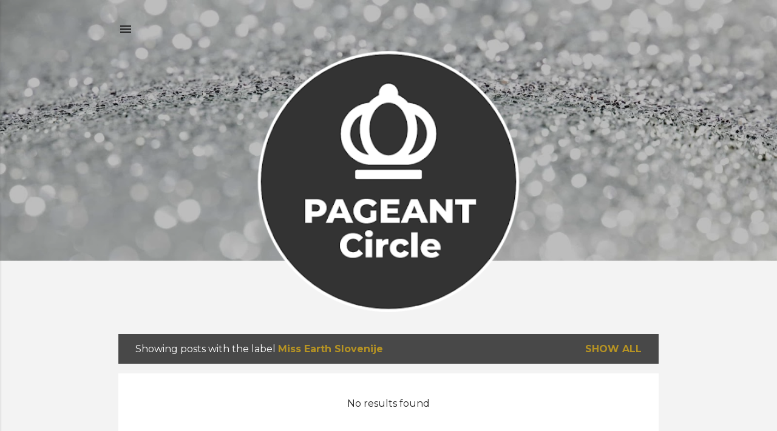

--- FILE ---
content_type: text/html; charset=UTF-8
request_url: https://www.pageantcircle.com/b/stats?style=BLACK_TRANSPARENT&timeRange=ALL_TIME&token=APq4FmCH0fYRSKfeEUVcfYn_QUf-OE54CyGOhlkUwlF4eogdJzNf5YkqAv2uKd_XIC2b6ZpZG6N91KT4ZzohgicqezcfA2p2Fg
body_size: 10
content:
{"total":5354359,"sparklineOptions":{"backgroundColor":{"fillOpacity":0.1,"fill":"#000000"},"series":[{"areaOpacity":0.3,"color":"#202020"}]},"sparklineData":[[0,10],[1,11],[2,10],[3,40],[4,8],[5,8],[6,16],[7,14],[8,8],[9,9],[10,25],[11,97],[12,72],[13,11],[14,11],[15,13],[16,11],[17,13],[18,12],[19,10],[20,9],[21,9],[22,89],[23,70],[24,32],[25,100],[26,9],[27,9],[28,9],[29,0]],"nextTickMs":14342}

--- FILE ---
content_type: text/html; charset=utf-8
request_url: https://www.google.com/recaptcha/api2/aframe
body_size: 265
content:
<!DOCTYPE HTML><html><head><meta http-equiv="content-type" content="text/html; charset=UTF-8"></head><body><script nonce="rpn1xspc-N0dDD97KWsXFQ">/** Anti-fraud and anti-abuse applications only. See google.com/recaptcha */ try{var clients={'sodar':'https://pagead2.googlesyndication.com/pagead/sodar?'};window.addEventListener("message",function(a){try{if(a.source===window.parent){var b=JSON.parse(a.data);var c=clients[b['id']];if(c){var d=document.createElement('img');d.src=c+b['params']+'&rc='+(localStorage.getItem("rc::a")?sessionStorage.getItem("rc::b"):"");window.document.body.appendChild(d);sessionStorage.setItem("rc::e",parseInt(sessionStorage.getItem("rc::e")||0)+1);localStorage.setItem("rc::h",'1768781511547');}}}catch(b){}});window.parent.postMessage("_grecaptcha_ready", "*");}catch(b){}</script></body></html>

--- FILE ---
content_type: application/javascript; charset=utf-8
request_url: https://fundingchoicesmessages.google.com/f/AGSKWxWCP4cXnD8GNJOtS9YVlcQmdngzzCgzhIR6j6Tts7dFGou80fGkOTZiMzKKwzxJc5D5X42hLSXyXeJP841c4eGKeAgDM15s1zaQbL6qaqmOYU-GkmLpe9LLpnxkjsHLILOYOEd0ZQ==?fccs=W251bGwsbnVsbCxudWxsLG51bGwsbnVsbCxudWxsLFsxNzY4NzgxNTEyLDI2NTAwMDAwMF0sbnVsbCxudWxsLG51bGwsW251bGwsWzcsMTksNiwxMCwxOCwxNSw5XSxudWxsLDIsbnVsbCwiZW4iLG51bGwsbnVsbCxudWxsLG51bGwsbnVsbCwxXSwiaHR0cHM6Ly93d3cucGFnZWFudGNpcmNsZS5jb20vc2VhcmNoL2xhYmVsL01pc3MlMjBFYXJ0aCUyMFNsb3ZlbmlqZSIsbnVsbCxbWzgsIk05bGt6VWFaRHNnIl0sWzksImVuLVVTIl0sWzE5LCIyIl0sWzI0LCIiXSxbMjksImZhbHNlIl0sWzIxLCJbW1tbNSwxLFs4XV0sWzE3Njg3ODE1MTIsNDA4NzcwMDBdLFsxMjA5NjAwXV1dXSJdLFsyOCwiW251bGwsW251bGwsMSxbMTc2ODc4MTUxMiwxMzkxNjAwMDBdLDBdXSJdXV0
body_size: 290
content:
if (typeof __googlefc.fcKernelManager.run === 'function') {"use strict";this.default_ContributorServingResponseClientJs=this.default_ContributorServingResponseClientJs||{};(function(_){var window=this;
try{
var np=function(a){this.A=_.t(a)};_.u(np,_.J);var op=function(a){this.A=_.t(a)};_.u(op,_.J);op.prototype.getWhitelistStatus=function(){return _.F(this,2)};var pp=function(a){this.A=_.t(a)};_.u(pp,_.J);var qp=_.Zc(pp),rp=function(a,b,c){this.B=a;this.j=_.A(b,np,1);this.l=_.A(b,_.Nk,3);this.F=_.A(b,op,4);a=this.B.location.hostname;this.D=_.Dg(this.j,2)&&_.O(this.j,2)!==""?_.O(this.j,2):a;a=new _.Og(_.Ok(this.l));this.C=new _.bh(_.q.document,this.D,a);this.console=null;this.o=new _.jp(this.B,c,a)};
rp.prototype.run=function(){if(_.O(this.j,3)){var a=this.C,b=_.O(this.j,3),c=_.dh(a),d=new _.Ug;b=_.fg(d,1,b);c=_.C(c,1,b);_.hh(a,c)}else _.eh(this.C,"FCNEC");_.lp(this.o,_.A(this.l,_.Ae,1),this.l.getDefaultConsentRevocationText(),this.l.getDefaultConsentRevocationCloseText(),this.l.getDefaultConsentRevocationAttestationText(),this.D);_.mp(this.o,_.F(this.F,1),this.F.getWhitelistStatus());var e;a=(e=this.B.googlefc)==null?void 0:e.__executeManualDeployment;a!==void 0&&typeof a==="function"&&_.Qo(this.o.G,
"manualDeploymentApi")};var sp=function(){};sp.prototype.run=function(a,b,c){var d;return _.v(function(e){d=qp(b);(new rp(a,d,c)).run();return e.return({})})};_.Rk(7,new sp);
}catch(e){_._DumpException(e)}
}).call(this,this.default_ContributorServingResponseClientJs);
// Google Inc.

//# sourceURL=/_/mss/boq-content-ads-contributor/_/js/k=boq-content-ads-contributor.ContributorServingResponseClientJs.en_US.M9lkzUaZDsg.es5.O/d=1/exm=ad_blocking_detection_executable,frequency_controls_updater_executable,kernel_loader,loader_js_executable,monetization_cookie_state_migration_initialization_executable,optimization_state_updater_executable,web_iab_tcf_v2_signal_executable,web_iab_us_states_signal_executable/ed=1/rs=AJlcJMzanTQvnnVdXXtZinnKRQ21NfsPog/m=cookie_refresh_executable
__googlefc.fcKernelManager.run('\x5b\x5b\x5b7,\x22\x5b\x5bnull,\\\x22pageantcircle.com\\\x22,\\\x22AKsRol8if_XcbK3_dUNFiP2yj8GZDAzQpGEgEvz_4Q79AL6cBIN2Jii0E6bASRsx9aUT0VTwJYHD2Xj3r_pFiO6NbdT1fbzVMAucUPT7cIjMn2rJhQ3feEr3d9KM5OMPqtuv4TSgBQM_jv4QtxBAKduR0Y3aJMCfoQ\\\\u003d\\\\u003d\\\x22\x5d,null,\x5b\x5bnull,null,null,\\\x22https:\/\/fundingchoicesmessages.google.com\/f\/AGSKWxXsim8asbRR_A6PYOIabiPh2sQlwpIIq1z9aYI3xAYnJDFT2dap5zRMYSGTtDwHb5kiClbtj6UUMP-GZhkwvKmNxacsEStFvpFKTFAxFj0aeX27ypmP-USnvCSQqnPNomvmtQeTFw\\\\u003d\\\\u003d\\\x22\x5d,null,null,\x5bnull,null,null,\\\x22https:\/\/fundingchoicesmessages.google.com\/el\/AGSKWxWLJRYeSM26pl3U8sUWMetl5NhN7i-zGMZH-XtxOEXuVWEwfUCtUJ4H-I5c5NCBBFJk0f2Y58cMWG1tu90KcFCCHVpfbx5-DKOI3WXmMUSqW8j6w8zPTyv8dWBI4VVDLPsqR417cg\\\\u003d\\\\u003d\\\x22\x5d,null,\x5bnull,\x5b7,19,6,10,18,15,9\x5d,null,2,null,\\\x22en\\\x22,null,null,null,null,null,1\x5d,null,\\\x22Privacy and cookie settings\\\x22,\\\x22Close\\\x22,null,null,null,\\\x22Managed by Google. Complies with IAB TCF. CMP ID: 300\\\x22\x5d,\x5b3,1\x5d\x5d\x22\x5d\x5d,\x5bnull,null,null,\x22https:\/\/fundingchoicesmessages.google.com\/f\/AGSKWxVcoiV6qBu1Ppx9sPqiekc9Gs4xg4fvyAS5EI5H0rE35xh452X02qnBS0opAxch047oQ-jigOkPHVBq3d_dL2e3nxvub02TeSznIi4IeRNZcvhmoYUsVmVhhWLtrTvkv4jq4HXAFQ\\u003d\\u003d\x22\x5d\x5d');}

--- FILE ---
content_type: text/javascript; charset=UTF-8
request_url: https://www.pageantcircle.com/feeds/posts/summary/-/Miss%20Earth%20Slovenije?alt=json-in-script&callback=totalcountdata&max-results=1
body_size: 15417
content:
// API callback
totalcountdata({"version":"1.0","encoding":"UTF-8","feed":{"xmlns":"http://www.w3.org/2005/Atom","xmlns$openSearch":"http://a9.com/-/spec/opensearchrss/1.0/","xmlns$blogger":"http://schemas.google.com/blogger/2008","xmlns$georss":"http://www.georss.org/georss","xmlns$gd":"http://schemas.google.com/g/2005","xmlns$thr":"http://purl.org/syndication/thread/1.0","id":{"$t":"tag:blogger.com,1999:blog-8608696096290383702"},"updated":{"$t":"2026-01-18T11:57:51.660+01:00"},"category":[{"term":"News"},{"term":"Miss Universe"},{"term":"Miss World"},{"term":"Miss Universe 2023"},{"term":"Miss Earth"},{"term":"USA"},{"term":"Miss Universe 2022"},{"term":"Philippines"},{"term":"71st Miss Universe"},{"term":"Miss Grand International"},{"term":"Miss USA"},{"term":"Contestants"},{"term":"Miss Supranational"},{"term":"72nd Miss Universe"},{"term":"Miss Universe 2024"},{"term":"Miss International"},{"term":"Miss Philippines"},{"term":"73rd Miss Universe"},{"term":"Miss World 2023"},{"term":"MGI"},{"term":"Miss Universe 2025"},{"term":"74th Miss Universe"},{"term":"Thailand"},{"term":"71st Miss World"},{"term":"Miss Teen USA"},{"term":"Miss Universe 2021"},{"term":"Vietnam"},{"term":"70th Miss Universe"},{"term":"Favorites"},{"term":"Miss Earth 2023"},{"term":"Miss Universe Philippines"},{"term":"69th Miss Universe"},{"term":"Miss Thailand"},{"term":"India"},{"term":"72nd Miss World"},{"term":"Puerto Rico"},{"term":"Miss Earth 2022"},{"term":"Miss USA 2023"},{"term":"Miss International 2023"},{"term":"Mister Supranational"},{"term":"70th Miss World"},{"term":"Miss World 2021"},{"term":"Miss Grand International 2023"},{"term":"South Africa"},{"term":"Miss Grand International 2022"},{"term":"Miss Supranational 2023"},{"term":"Miss Grand"},{"term":"Miss Teen USA 2023"},{"term":"France"},{"term":"Miss South Africa"},{"term":"23rd Miss Earth"},{"term":"Indonesia"},{"term":"Live Updates"},{"term":"Miss France"},{"term":"Miss USA 2024"},{"term":"Poland"},{"term":"Mexico"},{"term":"Miss Puerto Rico"},{"term":"Miss India"},{"term":"Miss Teen USA 2024"},{"term":"Miss Vietnam"},{"term":"Venezuela"},{"term":"Final Competition"},{"term":"Japan"},{"term":"61st Miss International"},{"term":"Miss Venezuela"},{"term":"Mister International"},{"term":"Colombia"},{"term":"Miss Supranational 2022"},{"term":"Miss Universe Organization"},{"term":"Binibining Pilipinas"},{"term":"Miss Indonesia"},{"term":"Miss Universe Thailand"},{"term":"Miss World 2024"},{"term":"R'Bonney Gabriel"},{"term":"Netherlands"},{"term":"10th Miss Grand International"},{"term":"El Salvador"},{"term":"Miss Earth 2021"},{"term":"Miss International 2022"},{"term":"Spain"},{"term":"Miss Intercontinental"},{"term":"60th Miss International"},{"term":"Australia"},{"term":"Brazil"},{"term":"MUO"},{"term":"Malaysia"},{"term":"Miss Colombia"},{"term":"Miss France 2024"},{"term":"Miss Poland"},{"term":"Miss World 2025"},{"term":"National Costume Competition"},{"term":"11th Miss Grand International"},{"term":"Czech Republic"},{"term":"Harnaaz Sandhu"},{"term":"Miss Australia"},{"term":"Miss Universe India"},{"term":"Louisiana"},{"term":"Miss Supranational 2024"},{"term":"Miss Universe Puerto Rico"},{"term":"Miss Earth 2024"},{"term":"Miss Mexico"},{"term":"The Miss Globe"},{"term":"Miss Universe Philippines 2024"},{"term":"Mister Global"},{"term":"Miss Brazil"},{"term":"Miss Netherlands"},{"term":"Mister Supranational 2023"},{"term":"Miss Grand International 2021"},{"term":"Miss Malaysia"},{"term":"New Orleans"},{"term":"Nicaragua"},{"term":"Miss Grand International 2020"},{"term":"Miss USA 2022"},{"term":"Peru"},{"term":"24th Miss Earth"},{"term":"Miss Universe Australia"},{"term":"Miss World 2022"},{"term":"Preliminary Competition"},{"term":"Denmark"},{"term":"Miss America"},{"term":"Miss Denmark"},{"term":"Miss Diva"},{"term":"Miss International 2024"},{"term":"Miss Universe 2020"},{"term":"Miss Universe Vietnam"},{"term":"Israel"},{"term":"Miss Charm"},{"term":"Miss Czech Republic"},{"term":"Miss Diva Universe"},{"term":"Miss Japan"},{"term":"Miss Philippines Earth"},{"term":"Mr World"},{"term":"Panama"},{"term":"14th Miss Supranational"},{"term":"Canada"},{"term":"Guatemala"},{"term":"Miss Spain"},{"term":"Miss Supranational 2021"},{"term":"Belgium"},{"term":"Dominican Republic"},{"term":"Italy"},{"term":"Miss Italy"},{"term":"Miss Peru"},{"term":"Ukraine"},{"term":"15th Miss Supranational"},{"term":"Miss Ecuador"},{"term":"Miss Guatemala"},{"term":"Miss Nicaragua"},{"term":"Miss Panama"},{"term":"Miss Universe Malaysia"},{"term":"Miss Universe South Africa"},{"term":"Miss World Philippines"},{"term":"Mister International 2023"},{"term":"Nigeria"},{"term":"11th Mr World"},{"term":"Albania"},{"term":"Cambodia"},{"term":"Ecuador"},{"term":"Karolina Bielawska"},{"term":"Miss Nigeria"},{"term":"Miss Polski"},{"term":"Miss Ukraine"},{"term":"Miss Universe Indonesia"},{"term":"Mister Supranational 2024"},{"term":"12th Miss Grand International"},{"term":"62nd Miss International"},{"term":"94th Miss France"},{"term":"Belize"},{"term":"Chile"},{"term":"Costa Rica"},{"term":"Cuba"},{"term":"Jamaica"},{"term":"Manhunt International"},{"term":"Miss Belgium"},{"term":"Miss Cambodia"},{"term":"Miss Grand International 2024"},{"term":"Miss Nepal"},{"term":"Reina Hispanoamericana"},{"term":"22nd Miss Earth"},{"term":"Germany"},{"term":"Iceland"},{"term":"Korea"},{"term":"Malta"},{"term":"Miss Cosmo"},{"term":"Miss Earth USA"},{"term":"Miss Grand Philippines"},{"term":"Miss Namibia"},{"term":"Paraguay"},{"term":"Puteri Indonesia"},{"term":"Tokyo"},{"term":"Argentina"},{"term":"Bolivia"},{"term":"Curacao"},{"term":"Miss Belize"},{"term":"Miss Canada"},{"term":"Miss Costa Rica"},{"term":"Miss Iceland"},{"term":"Miss International Philippines"},{"term":"Miss Malta"},{"term":"Miss Paraguay"},{"term":"Miss Supranational South Africa"},{"term":"Miss Universe Canada"},{"term":"Mister Supranational 2022"},{"term":"Namibia"},{"term":"Nepal"},{"term":"Trinidad and Tobago"},{"term":"73rd Miss World"},{"term":"America"},{"term":"Catriona Gray"},{"term":"Final Show"},{"term":"Miss Albania"},{"term":"Miss Argentina"},{"term":"Miss Earth Vietnam"},{"term":"Miss Germany"},{"term":"Miss Intercontinental 2022"},{"term":"Miss Jamaica"},{"term":"Miss Polonia"},{"term":"Miss Trinidad and Tobago"},{"term":"Miss Universe Colombia"},{"term":"Miss Universe Iceland"},{"term":"Miss Universe Italy"},{"term":"Miss Universe Mexico"},{"term":"Miss Universe Thailand 2023"},{"term":"Miss Universe Venezuela"},{"term":"Mr World 2024"},{"term":"15th Mister International"},{"term":"Bangkok"},{"term":"Botswana"},{"term":"Côte d'Ivoire"},{"term":"Eilat"},{"term":"Laos"},{"term":"Małopolska"},{"term":"Miss Bolivia"},{"term":"Miss Chile"},{"term":"Miss Curacao"},{"term":"Miss Dominican Republic"},{"term":"Miss Nederland"},{"term":"Miss Universe Netherlands"},{"term":"Miss Universe Nicaragua"},{"term":"Mister Spain"},{"term":"Portugal"},{"term":"Singapore"},{"term":"United States"},{"term":"25th Miss Earth"},{"term":"8th Mister Supranational"},{"term":"Andrea Meza"},{"term":"Cayman Islands"},{"term":"Destiny Wagner"},{"term":"Great Britain"},{"term":"Ireland"},{"term":"Miss Earth 2025"},{"term":"Miss Earth Belize"},{"term":"Miss Earth Thailand"},{"term":"Miss Laos"},{"term":"Miss Portugal"},{"term":"Miss Russia"},{"term":"Miss Singapore"},{"term":"Miss Universe Nepal"},{"term":"Miss Universe Ukraine"},{"term":"Miss World Poland"},{"term":"Mister International 2022"},{"term":"Russia"},{"term":"Slovakia"},{"term":"The Miss Globe 2022"},{"term":"14th Mister International"},{"term":"8th Mister Global"},{"term":"Finland"},{"term":"Honduras"},{"term":"Hungary"},{"term":"Lalela Mswane"},{"term":"Miss Botswana"},{"term":"Miss Côte d'Ivoire"},{"term":"Miss El Salvador"},{"term":"Miss Finland"},{"term":"Miss International Queen"},{"term":"Miss Ireland"},{"term":"Miss Korea"},{"term":"Miss Universe Argentina"},{"term":"Miss Universe Cambodia"},{"term":"Miss Universe Curacao"},{"term":"Miss Universe Philippines 2023"},{"term":"Miss Zimbabwe"},{"term":"Norway"},{"term":"Texas"},{"term":"Zimbabwe"},{"term":"13th Miss Supranational"},{"term":"16th Miss Supranational"},{"term":"50th Miss Intercontinental"},{"term":"7th Mister Supranational"},{"term":"Anne Jakrajutatip"},{"term":"Croatia"},{"term":"England"},{"term":"Estonia"},{"term":"Greece"},{"term":"Mexicana Universal"},{"term":"Miss Cayman Islands"},{"term":"Miss Cuba"},{"term":"Miss Eco International"},{"term":"Miss Global"},{"term":"Miss Hungary"},{"term":"Miss South Africa 2023"},{"term":"Miss Suomi"},{"term":"Miss Supranational 2025"},{"term":"Miss Universe Belgium"},{"term":"Miss Universe Brazil"},{"term":"Miss Universe El Salvador"},{"term":"Miss Universe Great Britain"},{"term":"Miss Universe Jamaica"},{"term":"Miss Universe Malta"},{"term":"Miss Universe Panama"},{"term":"Miss Universe Poland"},{"term":"Mister Global 2022"},{"term":"Mister Supranational 2021"},{"term":"Mister Thailand"},{"term":"Myanmar"},{"term":"National Pageant"},{"term":"Slovenia"},{"term":"Angola"},{"term":"California"},{"term":"Femina Miss India"},{"term":"Ghana"},{"term":"Hawaii"},{"term":"Kazakhstan"},{"term":"Lebanon"},{"term":"Man of the World"},{"term":"Miss America 2024"},{"term":"Miss Angola"},{"term":"Miss Charm 2023"},{"term":"Miss Charm 2024"},{"term":"Miss Croatia"},{"term":"Miss Earth Albania"},{"term":"Miss Earth Puerto Rico"},{"term":"Miss Earth Venezuela"},{"term":"Miss Grand Vietnam"},{"term":"Miss Great Britain"},{"term":"Miss Hawaii"},{"term":"Miss Honduras"},{"term":"Miss Kazakhstan"},{"term":"Miss Myanmar"},{"term":"Miss New Zealand"},{"term":"Miss Norway"},{"term":"Miss Slovakia"},{"term":"Miss Slovenia"},{"term":"Miss Texas"},{"term":"Miss Turkey"},{"term":"Miss Universe 2018"},{"term":"Miss Universe Cayman Islands"},{"term":"Miss Universe Denmark"},{"term":"Miss Universe Dominican Republic"},{"term":"Miss Universe Ecuador"},{"term":"Miss Universe Finland"},{"term":"Miss Universe France"},{"term":"Miss Universe Guatemala"},{"term":"Miss Universe Laos"},{"term":"Miss Universe Nigeria"},{"term":"Miss Universe Russia"},{"term":"Miss Universe Singapore"},{"term":"Miss Universe Spain"},{"term":"Miss World Trinidad and Tobago"},{"term":"Mister Philippines"},{"term":"Mister RNB España"},{"term":"New Zealand"},{"term":"North Carolina"},{"term":"Pia Wurtzbach"},{"term":"Reina Hispanoamericana 2022"},{"term":"Sheynnis Palacios"},{"term":"Talent Competition"},{"term":"The Miss Globe 2023"},{"term":"The Miss Philippines"},{"term":"Turkey"},{"term":"United Kingdom"},{"term":"13th Miss Grand International"},{"term":"Bahrain"},{"term":"Binibining Pilipinas 2023"},{"term":"Bulgaria"},{"term":"Guyana"},{"term":"JKN Global Group"},{"term":"Kentucky"},{"term":"Latvia"},{"term":"Miss Asia Pacific International"},{"term":"Miss Bahrain"},{"term":"Miss California"},{"term":"Miss Cosmo 2024"},{"term":"Miss Estonia"},{"term":"Miss Exclusive"},{"term":"Miss Globe"},{"term":"Miss Grand International 2025"},{"term":"Miss Guyana"},{"term":"Miss Hawaii USA"},{"term":"Miss Intercontinental 2023"},{"term":"Miss International 2025"},{"term":"Miss Latvia"},{"term":"Miss North Carolina"},{"term":"Miss Slovensko"},{"term":"Miss Texas USA"},{"term":"Miss Universe Armenia"},{"term":"Miss Universe Bahrain"},{"term":"Miss Universe Chile"},{"term":"Miss Universe Costa Rica"},{"term":"Miss Universe Croatia"},{"term":"Miss Universe Czech Republic"},{"term":"Miss Universe Latvia"},{"term":"Miss Universe Paraguay"},{"term":"Miss Universe Peru"},{"term":"Miss Universe Puerto Rico 2023"},{"term":"Miss Universe Zimbabwe"},{"term":"Miss World 2026"},{"term":"Miss World Czech Republic"},{"term":"Mister Cuba"},{"term":"Pakistan"},{"term":"Señorita Colombia"},{"term":"The Miss Globe Philippines"},{"term":"Ungfrú Ísland"},{"term":"Wales"},{"term":"63rd Miss International"},{"term":"Binibining Pilipinas 2024"},{"term":"China"},{"term":"Ho Chi Minh City"},{"term":"Host Country"},{"term":"Kenya"},{"term":"Martinique"},{"term":"Michelle Dee"},{"term":"Miss Bahamas"},{"term":"Miss Earth 2020"},{"term":"Miss Earth Belgium"},{"term":"Miss France 2023"},{"term":"Miss Grand Indonesia"},{"term":"Miss Grand Philippines 2023"},{"term":"Miss Grand Puerto Rico"},{"term":"Miss Grand Thailand"},{"term":"Miss Greece"},{"term":"Miss International Venezuela"},{"term":"Miss Martinique"},{"term":"Miss North Carolina USA"},{"term":"Miss Philippines Earth 2024"},{"term":"Miss Qazaqstan"},{"term":"Miss Supranational Indonesia"},{"term":"Miss Supranational Philippines"},{"term":"Miss Teen International"},{"term":"Miss Teen USA 2022"},{"term":"Miss USA 2025"},{"term":"Miss United Kingdom"},{"term":"Miss Universe 2015"},{"term":"Miss Universe 2019"},{"term":"Miss Universe Albania"},{"term":"Miss Universe Aruba"},{"term":"Miss Universe Australia 2024"},{"term":"Miss Universe Bahamas"},{"term":"Miss Universe Japan"},{"term":"Miss Universe Myanmar"},{"term":"Miss Universe Namibia"},{"term":"Miss Universe Norway"},{"term":"Miss World India"},{"term":"Miss World Philippines 2024"},{"term":"Mister Global 2021"},{"term":"Mister Netherlands"},{"term":"Mister World"},{"term":"Mrs. World"},{"term":"Nebraska"},{"term":"San Juan"},{"term":"Schedule of Events"},{"term":"Sireethorn Leearamwat"},{"term":"Somalia"},{"term":"Sri Lanka"},{"term":"Swimsuit Competition"},{"term":"Switzerland"},{"term":"Top 40"},{"term":"Top Model"},{"term":"Universal Woman"},{"term":"Zozibini Tunzi"},{"term":"21st Manhunt International"},{"term":"Andrea Aguilera"},{"term":"Andrea Rubio"},{"term":"Armenia"},{"term":"Aruba"},{"term":"Bahamas"},{"term":"Bali"},{"term":"Bangladesh"},{"term":"Cameroon"},{"term":"Celebrity"},{"term":"Drita Ziri"},{"term":"Egypt"},{"term":"Gibraltar"},{"term":"Guadeloupe"},{"term":"Haiti"},{"term":"Head to Head Challenge"},{"term":"Lindsey Coffey"},{"term":"MBGN"},{"term":"Manhunt International 2022"},{"term":"Mina Sue Choi"},{"term":"Miss America 2023"},{"term":"Miss Armenia"},{"term":"Miss Bangladesh"},{"term":"Miss Bulgaria"},{"term":"Miss Divine Beauty"},{"term":"Miss Earth Colombia"},{"term":"Miss Earth Czech Republic"},{"term":"Miss Earth Korea"},{"term":"Miss Egypt"},{"term":"Miss England"},{"term":"Miss Ghana"},{"term":"Miss Gibraltar"},{"term":"Miss Global 2023"},{"term":"Miss Grand Brazil"},{"term":"Miss Guadeloupe"},{"term":"Miss Haiti"},{"term":"Miss International 2019"},{"term":"Miss International Colombia"},{"term":"Miss International Vietnam"},{"term":"Miss Kentucky"},{"term":"Miss Kentucky USA"},{"term":"Miss Kyrgyzstan"},{"term":"Miss Lebanon"},{"term":"Miss Mondo Italia"},{"term":"Miss Mundo Chile"},{"term":"Miss Nebraska"},{"term":"Miss Pakistan"},{"term":"Miss RNB España"},{"term":"Miss Slovak Republic"},{"term":"Miss Somalia"},{"term":"Miss Supranational Puerto Rico"},{"term":"Miss Supranational Spain"},{"term":"Miss Switzerland"},{"term":"Miss Tunisia"},{"term":"Miss USA 2021"},{"term":"Miss Universe Bolivia"},{"term":"Miss Universe Guyana"},{"term":"Miss Universe Honduras"},{"term":"Miss Universe Hungary"},{"term":"Miss Universe Indonesia 2023"},{"term":"Miss Universe Kazakhstan"},{"term":"Miss Universe Kyrgyzstan"},{"term":"Miss Universe New Zealand"},{"term":"Miss Universe Portugal"},{"term":"Miss Universe Slovakia"},{"term":"Miss Universe Switzerland"},{"term":"Miss Universe Thailand 2024"},{"term":"Miss Universe Trinidad and Tobago"},{"term":"Miss Utah USA"},{"term":"Miss Wales"},{"term":"Miss World Côte d'Ivoire"},{"term":"Miss World Indonesia"},{"term":"Miss World Italy"},{"term":"Miss World Malaysia"},{"term":"Miss World South Africa"},{"term":"Miss World Thailand"},{"term":"Mister France"},{"term":"Mister Global 2023"},{"term":"Mister Global Spain"},{"term":"Mongolia"},{"term":"Most Beautiful Girl in Nigeria"},{"term":"New Jersey"},{"term":"Nguyen Thuc Thuy Tien"},{"term":"Slovak Republic"},{"term":"South Carolina"},{"term":"State Pageant"},{"term":"Tunisia"},{"term":"1st Miss Cosmo"},{"term":"22nd Manhunt International"},{"term":"51st Miss Intercontinental"},{"term":"60th Binibining Pilipinas"},{"term":"72nd Miss USA"},{"term":"7th Mister Global"},{"term":"Alabama"},{"term":"Beauty With A Purpose"},{"term":"Belarus"},{"term":"Bonaire"},{"term":"British Virgin Islands"},{"term":"Fashion"},{"term":"Florida"},{"term":"Hong Kong"},{"term":"International Pageant"},{"term":"Jasmin Selberg"},{"term":"Kosovo"},{"term":"Krystyna Pyszková"},{"term":"Kyrgyzstan"},{"term":"Michigan"},{"term":"Miss Alabama"},{"term":"Miss Aruba"},{"term":"Miss Aura International"},{"term":"Miss Bahamas Universe"},{"term":"Miss Beauty of the Netherlands"},{"term":"Miss Belarus"},{"term":"Miss Bonaire"},{"term":"Miss Brasil Terra"},{"term":"Miss British Virgin Islands"},{"term":"Miss California USA"},{"term":"Miss China"},{"term":"Miss CosmoWorld"},{"term":"Miss Danmark"},{"term":"Miss Earth Brazil"},{"term":"Miss Earth Cuba"},{"term":"Miss Earth India"},{"term":"Miss Earth Indonesia"},{"term":"Miss Earth Japan"},{"term":"Miss Earth Namibia"},{"term":"Miss Earth South Africa"},{"term":"Miss Florida"},{"term":"Miss Grand Japan"},{"term":"Miss Grand Spain"},{"term":"Miss Grand Venezuela"},{"term":"Miss International 2021"},{"term":"Miss International Puerto Rico"},{"term":"Miss International Queen 2024"},{"term":"Miss International Queen Philippines"},{"term":"Miss International Thailand"},{"term":"Miss Jamaica World"},{"term":"Miss Kenya"},{"term":"Miss Mega Bintang Indonesia"},{"term":"Miss Michigan"},{"term":"Miss Michigan USA"},{"term":"Miss Mississippi Teen USA"},{"term":"Miss Mongolia"},{"term":"Miss Montenegro"},{"term":"Miss Mundo Colombia"},{"term":"Miss Nebraska Teen USA"},{"term":"Miss Nebraska USA"},{"term":"Miss New Jersey Teen USA"},{"term":"Miss New York"},{"term":"Miss Northern Ireland"},{"term":"Miss Romania"},{"term":"Miss Saint Lucia"},{"term":"Miss South Carolina"},{"term":"Miss Sri Lanka"},{"term":"Miss Supranational Botswana"},{"term":"Miss Supranational Poland"},{"term":"Miss Supranational Thailand"},{"term":"Miss Thailand International"},{"term":"Miss Turkey World"},{"term":"Miss Universe Angola"},{"term":"Miss Universe Bangladesh"},{"term":"Miss Universe Belize"},{"term":"Miss Universe British Virgin Islands"},{"term":"Miss Universe Bulgaria"},{"term":"Miss Universe Egypt"},{"term":"Miss Universe Germany"},{"term":"Miss Universe Ghana"},{"term":"Miss Universe Greece"},{"term":"Miss Universe Ireland"},{"term":"Miss Universe Korea"},{"term":"Miss Universe Lebanon"},{"term":"Miss Universe Philippines 2025"},{"term":"Miss Universe Romania"},{"term":"Miss Universe Saint Lucia"},{"term":"Miss Universo Brasil"},{"term":"Miss Universo Paraguay"},{"term":"Miss Utah"},{"term":"Miss Venezuela 2023"},{"term":"Miss Venezuela World"},{"term":"Miss World Belgium"},{"term":"Miss World Botswana"},{"term":"Miss World Chile"},{"term":"Miss World Estonia"},{"term":"Miss World France"},{"term":"Miss World Hungary"},{"term":"Miss World Jamaica"},{"term":"Miss World Malta"},{"term":"Miss World Mexico"},{"term":"Miss World Nigeria"},{"term":"Miss World Puerto Rico"},{"term":"Miss World Slovenia"},{"term":"Miss World Venezuela"},{"term":"Mississippi"},{"term":"Mister Czech Republic"},{"term":"Mister International Philippines"},{"term":"Mister Korea"},{"term":"Mister Lebanon"},{"term":"Mister South Africa"},{"term":"Mister Supranational Cuba"},{"term":"Mister Supranational Peru"},{"term":"Mister Supranational South Africa"},{"term":"Mister Supranational Thailand"},{"term":"Misters of the Netherlands"},{"term":"Mouawad"},{"term":"Mrs. American"},{"term":"Mutya ng Pilipinas"},{"term":"Nevada"},{"term":"New York"},{"term":"Northern Ireland"},{"term":"Nuestra Belleza Puerto Rico"},{"term":"Reinas del Paraguay"},{"term":"Romania"},{"term":"Saint Lucia"},{"term":"Scotland"},{"term":"Supra Model of the Year"},{"term":"Telangana"},{"term":"The Miss Philippines 2023"},{"term":"UK"},{"term":"Uruguay"},{"term":"Utah"},{"term":"Washington"},{"term":"17th Mister International"},{"term":"6th Mister Supranational"},{"term":"73rd Miss USA"},{"term":"75th Miss Universe"},{"term":"9th Mister Global"},{"term":"Alaska"},{"term":"Anntonia Porsild"},{"term":"Binibining Pilipinas 2022"},{"term":"Binibining Pilipinas Globe"},{"term":"Binibining Pilipinas International"},{"term":"Chanique Rabe"},{"term":"Cheslie Kryst"},{"term":"Chiang Mai"},{"term":"Cote D'Ivoire"},{"term":"Film"},{"term":"International Male Pageant"},{"term":"Iris Mittenaere"},{"term":"Isabella Menin"},{"term":"JKN"},{"term":"Julia Morley"},{"term":"Live Streaming"},{"term":"Luma Russo"},{"term":"Maine"},{"term":"Male Category"},{"term":"Man of the Year"},{"term":"Manhunt International 2023"},{"term":"Michael Cinco"},{"term":"Miss Alaska"},{"term":"Miss America 2025"},{"term":"Miss Asia Pacific International 2024"},{"term":"Miss Cameroon"},{"term":"Miss Charm Philippines"},{"term":"Miss Colorado"},{"term":"Miss Connecticut"},{"term":"Miss Connecticut Teen USA"},{"term":"Miss Connecticut USA"},{"term":"Miss Cosmo 2025"},{"term":"Miss Cosmo International"},{"term":"Miss Cote D'Ivoire"},{"term":"Miss Diva 2023"},{"term":"Miss Earth Australia"},{"term":"Miss Earth Laos"},{"term":"Miss Earth Netherlands"},{"term":"Miss Earth Panama"},{"term":"Miss Earth Slovenia"},{"term":"Miss Earth Wales"},{"term":"Miss Eco Teen"},{"term":"Miss Eco Teen International"},{"term":"Miss Florida Teen USA"},{"term":"Miss Florida USA"},{"term":"Miss Grand Brasil"},{"term":"Miss Grand Guatemala"},{"term":"Miss Grand India"},{"term":"Miss Grand Malaysia"},{"term":"Miss Grand Netherlands"},{"term":"Miss Grand Panama"},{"term":"Miss Grand Peru"},{"term":"Miss Grand Poland"},{"term":"Miss Grand South Africa"},{"term":"Miss Grand United States"},{"term":"Miss Hong Kong"},{"term":"Miss International Australia"},{"term":"Miss International Canada"},{"term":"Miss International Finland"},{"term":"Miss International India"},{"term":"Miss International Indonesia"},{"term":"Miss International Panama"},{"term":"Miss International Queen 2023"},{"term":"Miss International UK"},{"term":"Miss Iran"},{"term":"Miss Israel"},{"term":"Miss Kansas USA"},{"term":"Miss Kentucky Teen USA"},{"term":"Miss Maine"},{"term":"Miss Maine USA"},{"term":"Miss Mississippi"},{"term":"Miss Mississippi USA"},{"term":"Miss Mundo Dominicana"},{"term":"Miss Mundo Puerto Rico"},{"term":"Miss Nepal Earth"},{"term":"Miss Nepal International"},{"term":"Miss Nepal World"},{"term":"Miss New York USA"},{"term":"Miss North Carolina Teen USA"},{"term":"Miss Oklahoma"},{"term":"Miss Pennsylvania"},{"term":"Miss Planet International"},{"term":"Miss Portuguesa"},{"term":"Miss Republica Dominicana"},{"term":"Miss Serbia"},{"term":"Miss Slovenije"},{"term":"Miss South Africa 2021"},{"term":"Miss South Carolina Teen USA"},{"term":"Miss South Carolina USA"},{"term":"Miss Supranational Brazil"},{"term":"Miss Supranational Ecuador"},{"term":"Miss Supranational Malaysia"},{"term":"Miss Supranational Mexico"},{"term":"Miss Supranational Namibia"},{"term":"Miss Supranational Nepal"},{"term":"Miss Supranational USA"},{"term":"Miss Supranational United States"},{"term":"Miss Sweden"},{"term":"Miss Tahiti"},{"term":"Miss Teen of the Netherlands"},{"term":"Miss Thailand World"},{"term":"Miss Turkey Supranational"},{"term":"Miss Turkey Universe"},{"term":"Miss Turks and Caicos"},{"term":"Miss Ukraine 2023"},{"term":"Miss Ukraine Universe"},{"term":"Miss Universe 2026"},{"term":"Miss Universe China"},{"term":"Miss Universe Colombia 2023"},{"term":"Miss Universe Côte d'Ivoire"},{"term":"Miss Universe Israel"},{"term":"Miss Universe Kosovo"},{"term":"Miss Universe Pakistan"},{"term":"Miss Universe Sweden"},{"term":"Miss Universe Turks and Caicos"},{"term":"Miss Universe Uruguay"},{"term":"Miss Universe Vietnam 2023"},{"term":"Miss Uruguay"},{"term":"Miss Washington"},{"term":"Miss West Virginia"},{"term":"Miss World 2019"},{"term":"Miss World Australia"},{"term":"Miss World Brazil"},{"term":"Miss World Bulgaria"},{"term":"Miss World Colombia"},{"term":"Miss World Cote D'Ivoire"},{"term":"Miss World Denmark"},{"term":"Miss World Dominican Republic"},{"term":"Miss World England"},{"term":"Miss World Gibraltar"},{"term":"Miss World Lebanon"},{"term":"Miss World Namibia"},{"term":"Miss World Netherlands"},{"term":"Miss World Northern Ireland"},{"term":"Miss World Singapore"},{"term":"Miss World Slovakia"},{"term":"Miss World Ukraine"},{"term":"Miss Zambia"},{"term":"Miss for America Strong"},{"term":"Mister Brasil CNB"},{"term":"Mister Brazil"},{"term":"Mister Dominican Republic"},{"term":"Mister Grand International"},{"term":"Mister India"},{"term":"Mister International 2024"},{"term":"Mister International 2025"},{"term":"Mister International Czech Republic"},{"term":"Mister International Spain"},{"term":"Mister International Thailand"},{"term":"Mister Mexico"},{"term":"Mister Peru"},{"term":"Mister Supranational Brazil"},{"term":"Mister Supranational Mexico"},{"term":"Mister Supranational Nepal"},{"term":"Mister Supranational Spain"},{"term":"Mister Supranational United States"},{"term":"Mister USA"},{"term":"Mister Vietnam"},{"term":"Montenegro"},{"term":"Mr Lebanon"},{"term":"Mrs. America"},{"term":"Mrs. World 2023"},{"term":"Mumbai"},{"term":"Nadia Ferreira"},{"term":"Natalie Glebova"},{"term":"New Delhi"},{"term":"Northern Marianas"},{"term":"Ohio"},{"term":"Oklahoma"},{"term":"Pennsylvania"},{"term":"Phuket"},{"term":"Qazaqstan"},{"term":"Quezon Province"},{"term":"Regional Pageant"},{"term":"Serbia"},{"term":"Señorita Panamá"},{"term":"Special Awards"},{"term":"Star GS Hellas"},{"term":"Supermodel International"},{"term":"Tahiti"},{"term":"Teen Universe"},{"term":"Tennessee"},{"term":"Toni-Ann Singh"},{"term":"Top Model of the World"},{"term":"Turks and Caicos"},{"term":"Universal Woman 2025"},{"term":"Universal Woman Philippines"},{"term":"West Virginia"},{"term":"Zambia"},{"term":"Česká Miss"},{"term":"Česká Miss Essens"},{"term":"100th Miss America"},{"term":"10th Miss Global"},{"term":"12 Months of Beauty"},{"term":"16th Mister International"},{"term":"24th Miss Philippines Earth"},{"term":"2nd Miss Cosmo"},{"term":"42nd Miss Teen USA"},{"term":"4th Man of the World"},{"term":"74th Miss USA"},{"term":"97th Miss America"},{"term":"Academy Awards"},{"term":"Ahtisa Manalo"},{"term":"Amazonas"},{"term":"American"},{"term":"Arab Fashion Week"},{"term":"Arizona"},{"term":"Arkansas"},{"term":"BAIP"},{"term":"Beauty of Africa International Pageant"},{"term":"Binibining Pilipinas Intercontinental"},{"term":"Bosnia and Herzegovina"},{"term":"CNB Ecuador"},{"term":"Caballero Universal"},{"term":"Cape Verde"},{"term":"Celeste Cortesi"},{"term":"Colorado"},{"term":"Costume Show"},{"term":"Cote d’Ivoire"},{"term":"Crown"},{"term":"DR Congo"},{"term":"Delaware"},{"term":"Demi-Leigh Tebow"},{"term":"Democratic Republic of the Congo"},{"term":"District of Columbia"},{"term":"Elle Smith"},{"term":"Equatorial Guinea"},{"term":"Faron Medhi"},{"term":"Femina Miss India World"},{"term":"Georgia"},{"term":"Grand Voice Award"},{"term":"Harashta Haifa Zahra"},{"term":"Huynh Thi Thanh Thuy"},{"term":"HyperLive Festival Malaysia"},{"term":"Illinois"},{"term":"Iloilo City"},{"term":"ImpactWayv"},{"term":"Indiana"},{"term":"Iran"},{"term":"JKN Global"},{"term":"Jeremy Jauncey"},{"term":"Juan Carlos Ariosa"},{"term":"Kansas"},{"term":"Katherine Espin"},{"term":"Kirk Bondad"},{"term":"Kylie Verzosa"},{"term":"Leila Lopes"},{"term":"Long Gown Competition"},{"term":"Luis Daniel Gálvez"},{"term":"Madagascar"},{"term":"Madame Tussauds"},{"term":"Magyarország Szépe"},{"term":"Mahasarakham"},{"term":"Man of the World 2022"},{"term":"Man of the Year Czech Republic"},{"term":"Manhunt International 2024"},{"term":"Manhunt Thailand"},{"term":"Maryland"},{"term":"Massachusetts"},{"term":"Mexicana Universal 2023"},{"term":"Miss Alabama Teen USA"},{"term":"Miss Alabama USA"},{"term":"Miss Alaska USA"},{"term":"Miss Amazonas"},{"term":"Miss America 2026"},{"term":"Miss Arizona"},{"term":"Miss Arizona Teen USA"},{"term":"Miss Arizona USA"},{"term":"Miss Arkansas"},{"term":"Miss Arkansas Teen USA"},{"term":"Miss Arkansas USA"},{"term":"Miss Brasil Mundo"},{"term":"Miss California Teen USA"},{"term":"Miss Cameroun"},{"term":"Miss Cape Verde"},{"term":"Miss Charm 2025"},{"term":"Miss Charm Brazil"},{"term":"Miss Charm Indonesia"},{"term":"Miss Charm Malaysia"},{"term":"Miss Colorado Teen USA"},{"term":"Miss Colorado USA"},{"term":"Miss Continentes Unidos"},{"term":"Miss Continentes Unidos 2022"},{"term":"Miss Cosmo Indonesia"},{"term":"Miss CosmoWorld Philippines"},{"term":"Miss DR Congo"},{"term":"Miss Delaware"},{"term":"Miss Delaware Teen USA"},{"term":"Miss Delaware USA"},{"term":"Miss Democratic Republic of the Congo"},{"term":"Miss District of Columbia"},{"term":"Miss District of Columbia Teen USA"},{"term":"Miss District of Columbia USA"},{"term":"Miss Diva Supranational"},{"term":"Miss Earth 2016"},{"term":"Miss Earth Chile"},{"term":"Miss Earth Estonia"},{"term":"Miss Earth France"},{"term":"Miss Earth Iceland"},{"term":"Miss Earth Ireland"},{"term":"Miss Earth Kazakhstan"},{"term":"Miss Earth Kyrgyzstan"},{"term":"Miss Earth Nigeria"},{"term":"Miss Earth Northern Marianas"},{"term":"Miss Earth Norway"},{"term":"Miss Earth Pakistan"},{"term":"Miss Earth Paraguay"},{"term":"Miss Earth Peru"},{"term":"Miss Earth Poland"},{"term":"Miss Earth Portugal"},{"term":"Miss Earth Singapore"},{"term":"Miss Earth Slovenije"},{"term":"Miss Earth Spain"},{"term":"Miss Eco International 2024"},{"term":"Miss Eco International 2025"},{"term":"Miss Eco Philippines"},{"term":"Miss Eco Ukraine"},{"term":"Miss Ecuador 2023"},{"term":"Miss Elegance France"},{"term":"Miss Elite"},{"term":"Miss Elite World"},{"term":"Miss Equatorial Guinea"},{"term":"Miss France 2022"},{"term":"Miss From Germany"},{"term":"Miss Georgia"},{"term":"Miss Georgia USA"},{"term":"Miss Germany 2023"},{"term":"Miss Global 2022"},{"term":"Miss Global Czech Republic"},{"term":"Miss Global India"},{"term":"Miss Grand Angola"},{"term":"Miss Grand Argentina"},{"term":"Miss Grand Cambodia"},{"term":"Miss Grand Colombia"},{"term":"Miss Grand Costa Rica"},{"term":"Miss Grand Czech Republic"},{"term":"Miss Grand Ecuador"},{"term":"Miss Grand Mexico"},{"term":"Miss Grand Myanmar"},{"term":"Miss Grand Paraguay"},{"term":"Miss Grand United Kingdom"},{"term":"Miss Guinea Ecuatorial"},{"term":"Miss Illinois"},{"term":"Miss Illinois Teen USA"},{"term":"Miss Illinois USA"},{"term":"Miss Iloilo"},{"term":"Miss Indiana"},{"term":"Miss Indiana Teen USA"},{"term":"Miss Indiana USA"},{"term":"Miss Intercontinental USA"},{"term":"Miss Intercontinental Vietnam"},{"term":"Miss International 2016"},{"term":"Miss International Belgium"},{"term":"Miss International Bolivia"},{"term":"Miss International Cambodia"},{"term":"Miss International Denmark"},{"term":"Miss International Ecuador"},{"term":"Miss International Germany"},{"term":"Miss International Guatemala"},{"term":"Miss International Korea"},{"term":"Miss International Malaysia"},{"term":"Miss International Mongolia"},{"term":"Miss International New Zealand"},{"term":"Miss International Norway"},{"term":"Miss International Poland"},{"term":"Miss International Queen 2022"},{"term":"Miss International Queen USA"},{"term":"Miss International Sri Lanka"},{"term":"Miss Iowa"},{"term":"Miss Iowa Teen USA"},{"term":"Miss Iowa USA"},{"term":"Miss Kansas"},{"term":"Miss Kansas Teen USA"},{"term":"Miss Kosovo"},{"term":"Miss Louisiana"},{"term":"Miss Louisiana Teen USA"},{"term":"Miss Louisiana USA"},{"term":"Miss Maryland"},{"term":"Miss Maryland USA"},{"term":"Miss Massachusetts"},{"term":"Miss Massachusetts USA"},{"term":"Miss Michigan Teen USA"},{"term":"Miss Minnesota"},{"term":"Miss Minnesota Teen USA"},{"term":"Miss Minnesota USA"},{"term":"Miss Missouri"},{"term":"Miss Missouri Teen USA"},{"term":"Miss Missouri USA"},{"term":"Miss Moldova"},{"term":"Miss Montana"},{"term":"Miss Montana Teen USA"},{"term":"Miss Montana USA"},{"term":"Miss Namibia 2024"},{"term":"Miss Nevada USA"},{"term":"Miss New Hampshire"},{"term":"Miss New Hampshire Teen USA"},{"term":"Miss New Hampshire USA"},{"term":"Miss New Jersey"},{"term":"Miss New Jersey USA"},{"term":"Miss New Mexico"},{"term":"Miss New Mexico Teen USA"},{"term":"Miss New Mexico USA"},{"term":"Miss New York Teen USA"},{"term":"Miss Nord-Pas-de-Calais"},{"term":"Miss North Dakota"},{"term":"Miss North Dakota Teen USA"},{"term":"Miss North Dakota USA"},{"term":"Miss Northern Marianas"},{"term":"Miss Ohio"},{"term":"Miss Ohio Teen USA"},{"term":"Miss Ohio USA"},{"term":"Miss Oklahoma Teen USA"},{"term":"Miss Oklahoma USA"},{"term":"Miss Orb International"},{"term":"Miss Oregon"},{"term":"Miss Oregon USA"},{"term":"Miss Pakistan World"},{"term":"Miss Pennsylvania Teen USA"},{"term":"Miss Pennsylvania USA"},{"term":"Miss Persia"},{"term":"Miss Philippines Earth 2023"},{"term":"Miss Planet Philippines"},{"term":"Miss Queen Portugal"},{"term":"Miss República Dominicana"},{"term":"Miss República Dominicana Universo"},{"term":"Miss Rhode Island"},{"term":"Miss Rhode Island Teen USA"},{"term":"Miss Rhode Island USA"},{"term":"Miss Rwanda"},{"term":"Miss Scotland"},{"term":"Miss Seychelles"},{"term":"Miss South Africa 2024"},{"term":"Miss South Dakota"},{"term":"Miss South Dakota Teen USA"},{"term":"Miss South Dakota USA"},{"term":"Miss Supermodel Worldwide"},{"term":"Miss Supermodel Worldwide 2023"},{"term":"Miss Supranational Albania"},{"term":"Miss Supranational Bolivia"},{"term":"Miss Supranational Brasil"},{"term":"Miss Supranational Cambodia"},{"term":"Miss Supranational Colombia"},{"term":"Miss Supranational Cuba"},{"term":"Miss Supranational Denmark"},{"term":"Miss Supranational Germany"},{"term":"Miss Supranational Guatemala"},{"term":"Miss Supranational India"},{"term":"Miss Supranational Netherlands"},{"term":"Miss Supranational Nigeria"},{"term":"Miss Supranational Panama"},{"term":"Miss Supranational Peru"},{"term":"Miss Supranational Venezuela"},{"term":"Miss Supranational Vietnam"},{"term":"Miss Suriname"},{"term":"Miss Tanzania"},{"term":"Miss Teen International 2023"},{"term":"Miss Teen International 2024"},{"term":"Miss Teen Mundial"},{"term":"Miss Teen USA 2025"},{"term":"Miss Tennessee"},{"term":"Miss Tennessee USA"},{"term":"Miss Tierra Paraguay"},{"term":"Miss Tourism International"},{"term":"Miss US Virgin Islands"},{"term":"Miss USA 2019"},{"term":"Miss United Continents"},{"term":"Miss United Continents 2022"},{"term":"Miss United States"},{"term":"Miss Universe 1994"},{"term":"Miss Universe 2012"},{"term":"Miss Universe 2032"},{"term":"Miss Universe Australia 2023"},{"term":"Miss Universe Belarus"},{"term":"Miss Universe Bonaire"},{"term":"Miss Universe Botswana"},{"term":"Miss Universe Cameroon"},{"term":"Miss Universe Colombia 2024"},{"term":"Miss Universe Cuba"},{"term":"Miss Universe DR Congo"},{"term":"Miss Universe Estonia"},{"term":"Miss Universe Guadeloupe"},{"term":"Miss Universe Haiti"},{"term":"Miss Universe Hong Kong"},{"term":"Miss Universe Persia"},{"term":"Miss Universe Puerto Rico 2024"},{"term":"Miss Universe Qazaqstan"},{"term":"Miss Universe Sri Lanka"},{"term":"Miss Universe Suriname"},{"term":"Miss Universe Tanzania"},{"term":"Miss Universe Zambia"},{"term":"Miss Universo Angola"},{"term":"Miss Universo Ecuador"},{"term":"Miss Universo Panamá"},{"term":"Miss Utah Teen USA"},{"term":"Miss Uzbekistan"},{"term":"Miss Vermont"},{"term":"Miss Vermont Teen USA"},{"term":"Miss Vermont USA"},{"term":"Miss Virginia"},{"term":"Miss Virginia Teen USA"},{"term":"Miss Virginia USA"},{"term":"Miss West Virginia Teen USA"},{"term":"Miss West Virginia USA"},{"term":"Miss Wisconsin Teen USA"},{"term":"Miss Wisconsin USA"},{"term":"Miss World 2000"},{"term":"Miss World 2016"},{"term":"Miss World America"},{"term":"Miss World Belarus"},{"term":"Miss World Cayman Islands"},{"term":"Miss World Finland"},{"term":"Miss World Ghana"},{"term":"Miss World Guatemala"},{"term":"Miss World Guyana"},{"term":"Miss World Ireland"},{"term":"Miss World Japan"},{"term":"Miss World Kenya"},{"term":"Miss World Montenegro"},{"term":"Miss World Nederland"},{"term":"Miss World Peru"},{"term":"Miss World Portugal"},{"term":"Miss World Scotland"},{"term":"Miss World Somalia"},{"term":"Miss World Spain"},{"term":"Miss World Tunisia"},{"term":"Miss World Vietnam"},{"term":"Miss World Wales"},{"term":"Miss Wyoming"},{"term":"Miss Wyoming Teen USA"},{"term":"Miss Wyoming USA"},{"term":"Miss Zimbabwe Queen"},{"term":"Missouri"},{"term":"Mister Cosmopolitan 2023"},{"term":"Mister Global Cuba"},{"term":"Mister Global Czech Republic"},{"term":"Mister Greece"},{"term":"Mister International Korea"},{"term":"Mister International Netherlands"},{"term":"Mister Japan"},{"term":"Mister Mundo Nicaragua"},{"term":"Mister National"},{"term":"Mister National Universe"},{"term":"Mister Nepal"},{"term":"Mister Nicaragua"},{"term":"Mister Panama"},{"term":"Mister Pilipinas Worldwide"},{"term":"Mister Poland"},{"term":"Mister Puerto Rico"},{"term":"Mister Slovenia"},{"term":"Mister Slovenije"},{"term":"Mister Supranational Dominican Republic"},{"term":"Mister Supranational France"},{"term":"Mister Supranational Greece"},{"term":"Mister Supranational USA"},{"term":"Mister Supranational Venezuela"},{"term":"Mister Venezuela"},{"term":"Mister World Nicaragua"},{"term":"Mister World Puerto Rico"},{"term":"Moldova"},{"term":"Montana"},{"term":"Morgan Romano"},{"term":"Mr World Nicaragua"},{"term":"Mr World Puerto Rico"},{"term":"Mrs World"},{"term":"Mrs. World 2024"},{"term":"Ms. Queen of the World"},{"term":"Muž Roku"},{"term":"NYFW"},{"term":"Natálie Puškinová"},{"term":"New Mexico"},{"term":"New York Fashion Week"},{"term":"Nord-Pas-de-Calais"},{"term":"North Dakota"},{"term":"Olivia Culpo"},{"term":"One Universe"},{"term":"Opal Suchata Chuangsri"},{"term":"Oregon"},{"term":"Oscars"},{"term":"Palestine"},{"term":"Pampanga"},{"term":"Persia"},{"term":"Priyanka Chopra"},{"term":"Q\u0026A"},{"term":"Queen of South East Nigeria"},{"term":"Rachel Gupta"},{"term":"Ratu Wanita Malaya"},{"term":"Reina Hispanoamericana 2021"},{"term":"Reina Hispanoamericana 2023"},{"term":"Reina Internacional del Cacao"},{"term":"Reno"},{"term":"Rhode Island"},{"term":"Savannah Gankiewicz"},{"term":"Selection Committee"},{"term":"Seychelles"},{"term":"Señorita Panama"},{"term":"South Dakota"},{"term":"Sport Challenge"},{"term":"Spotlight"},{"term":"Stephanie Del Valle Diaz"},{"term":"Supermodel International 2022"},{"term":"Supra Talent Show"},{"term":"Suriname"},{"term":"Sweden"},{"term":"Taiwan"},{"term":"Tanzania"},{"term":"The Bahamas"},{"term":"The Miss Globe 2021"},{"term":"The Miss Globe 2024"},{"term":"The Miss Globe 2025"},{"term":"The Miss Globe Albania"},{"term":"The Miss Globe Malaysia"},{"term":"Top 5"},{"term":"UAE"},{"term":"US Virgin Islands"},{"term":"UmaSofia Srivastava"},{"term":"Universal Woman 2024"},{"term":"Uzbekistan"},{"term":"Varo Vargas"},{"term":"Vermont"},{"term":"Virginia"},{"term":"Voice for Change"},{"term":"Wisconsin"},{"term":"10th Mister Global"},{"term":"10th Supermodel International"},{"term":"11th Mister Global"},{"term":"18th Miss International Queen"},{"term":"19th Miss International Queen"},{"term":"2024"},{"term":"21st The Miss Globe"},{"term":"23rd Manhunt International"},{"term":"25th Miss Tiffany's Universe"},{"term":"26th Miss Earth"},{"term":"29th Top Model of the World"},{"term":"2nd Miss Charm"},{"term":"33rd Miss Universe"},{"term":"33rd Reina Hispanoamericana"},{"term":"3rd Miss Charm"},{"term":"3rd Miss Planet International"},{"term":"41st Miss Teen USA"},{"term":"49th Miss Intercontinental"},{"term":"52nd Miss Intercontinental"},{"term":"5th Man of the World"},{"term":"5th Miss Teen International"},{"term":"61st Binibining Pilipinas"},{"term":"61st Miss Malta"},{"term":"66th Miss Universe"},{"term":"6th Man of the World"},{"term":"6th Mister Grand International"},{"term":"6th Queen of South East Nigeria"},{"term":"74th Miss World"},{"term":"7th Man of the World"},{"term":"95th Academy Awards"},{"term":"95th Miss France"},{"term":"98th Miss America"},{"term":"9th Miss Eco International"},{"term":"9th Mister Supranational"},{"term":"Abbie Stockard"},{"term":"Abena Appiah"},{"term":"Addie Carver"},{"term":"Aditya Khurana"},{"term":"Adonis Renaud"},{"term":"Alejandro Ortega"},{"term":"Aleksandra Klepaczka"},{"term":"Alexie Caimoso Brooks"},{"term":"Alsace"},{"term":"Amato Couture"},{"term":"American Heart Association"},{"term":"American Royalty"},{"term":"Amy Emmerich"},{"term":"Anabel Payano"},{"term":"Andrea Bazarte"},{"term":"Angelina Gorbunova"},{"term":"Angelina Usanova"},{"term":"Ann Pennington"},{"term":"Anna Blanco"},{"term":"Aquitaine"},{"term":"Arlette Rujel"},{"term":"Ashley Melendez"},{"term":"Austria"},{"term":"Auvergne"},{"term":"BPCI"},{"term":"Baguio City"},{"term":"Baitong Jareerat Petsom"},{"term":"Barbados"},{"term":"Bb. Pilipinas"},{"term":"Bb. Pilipinas 2022"},{"term":"Beach Wear Competition"},{"term":"Beautifully Confident"},{"term":"Beauty of Africa International Pageant 2022"},{"term":"Beauty of Russia"},{"term":"Bellezas Globales de Nicaragua"},{"term":"Benedict Yu"},{"term":"Best in National Costume"},{"term":"Bhutan"},{"term":"Big Brother"},{"term":"Binibining Pilipinas 2021"},{"term":"Binibining Pilipinas Grand International"},{"term":"Blake Johnston"},{"term":"Bohol"},{"term":"Bollywood"},{"term":"Bostwana"},{"term":"Bourgogne"},{"term":"Breanna Myles"},{"term":"Bretagne"},{"term":"Buenos Aires"},{"term":"Bui Quynh Hoa"},{"term":"Bárbara Parraga"},{"term":"CNB El Salvador"},{"term":"CNB Portugal"},{"term":"COVID-19"},{"term":"Cabo Verde"},{"term":"Camila Canto"},{"term":"Camila Sinning"},{"term":"Carnival Cruise Line"},{"term":"Cassie Donegan"},{"term":"Catalina Duque Abréu"},{"term":"Catalina Marsano"},{"term":"Cebu"},{"term":"Celebrity Big Brother"},{"term":"Centre-Val de Loire"},{"term":"Ceska Miss"},{"term":"Champagne-Ardenne"},{"term":"Chatnalin Chotjirawarachat"},{"term":"Chayathanus Saradatta"},{"term":"Chelsi Smith"},{"term":"Cherisha Chanda"},{"term":"Chien Yu Chen"},{"term":"Christian McCaffrey"},{"term":"Christine Juliane Opiaza"},{"term":"Cinderella Faye Obeñita"},{"term":"Clémence Botino"},{"term":"Concurso Nacional de Belleza"},{"term":"Connecticut"},{"term":"Corse"},{"term":"Crowning Moment"},{"term":"Côte d'Azur"},{"term":"DIAFA"},{"term":"Dallas"},{"term":"Danh Chieu Linh"},{"term":"Danielle Mullins"},{"term":"Daumier Corilla"},{"term":"Davao del Sur"},{"term":"Deep Supriyam"},{"term":"Delhi"},{"term":"Denise Quiñones"},{"term":"Dia Maté"},{"term":"Digital Media Challenge"},{"term":"Documentary"},{"term":"Dominik Chabr"},{"term":"Drag Race Philippines"},{"term":"Dubai"},{"term":"Eduarda Braum"},{"term":"Elite Queen of the World"},{"term":"Emely Encarnacion"},{"term":"Emma Broyles"},{"term":"Emma Mary Tiglao"},{"term":"Engfa Waraha"},{"term":"Enhle Mdakane"},{"term":"Erik Lennart Visser"},{"term":"Erina Hanawa"},{"term":"Eritrea"},{"term":"Esther Swan"},{"term":"Evening Gown Competition"},{"term":"Expedition Magazine"},{"term":"Fadil Berisha"},{"term":"Fan Vote"},{"term":"Fatima Bosch"},{"term":"Ferm"},{"term":"Fernanda Fernández"},{"term":"Fezile Mkhize"},{"term":"Finalists"},{"term":"Franche-Comté"},{"term":"French Polynesia"},{"term":"Fröken Sverige"},{"term":"Fuschia Anne Ravena"},{"term":"GX Fashion Week Milan"},{"term":"Gala de la Belleza"},{"term":"Giulia Zanoni"},{"term":"Glam Shots"},{"term":"Glamanand Group"},{"term":"Glamanand Supermodel India"},{"term":"Global Citizen Festival"},{"term":"Grace Stanke"},{"term":"Grazia Millennial Awards"},{"term":"Guinea"},{"term":"Guyane"},{"term":"Hanley House"},{"term":"Hanoi"},{"term":"Head-to-Head Challenge"},{"term":"Headshots"},{"term":"Hoa Hậu Hoàn Vũ Việt Nam"},{"term":"Hoa hậu Hòa bình Việt Nam"},{"term":"Hollywood"},{"term":"Houston"},{"term":"Hult Prize"},{"term":"Indira Ampiot"},{"term":"Indonesia's Next Top Model"},{"term":"Interviews"},{"term":"Iowa"},{"term":"Iraq"},{"term":"Irha Mel Alfeche of Matanao"},{"term":"Isabela Fernandez"},{"term":"Ismelys Velasquez"},{"term":"Ivana Carolina Irizarry"},{"term":"Iván Álvarez"},{"term":"JKN Legacy"},{"term":"JKN Universe"},{"term":"Jakarta"},{"term":"Jakarta Muslim Fashion Week"},{"term":"Jakkaphong Jakrajutatip"},{"term":"Jason Dylan Bretfelean"},{"term":"Jeanine Brandt"},{"term":"Jeannie Mai"},{"term":"Jerelleen Rodriguez"},{"term":"Jessica Lane"},{"term":"Jim Wook Kim"},{"term":"Jo-Ann Strauss"},{"term":"Joanna Camelle Mercado"},{"term":"John Legend"},{"term":"Jojo Bragais"},{"term":"Julia Schnelle"},{"term":"Juul Messiaen"},{"term":"Juvyel Anne Saluta"},{"term":"Karla Manjam"},{"term":"Karolina Shiino"},{"term":"Kathleen Paton"},{"term":"Ketut Permata Juliastrid"},{"term":"Ketwalee Phonbodi"},{"term":"Kevin Dasom"},{"term":"Kim Goodburn"},{"term":"Kira Geiss"},{"term":"Kirsten Dawn Delerio"},{"term":"Kseniya Alexandrova"},{"term":"La Casa de los Famosos"},{"term":"Languedoc"},{"term":"Lara Dutta"},{"term":"Latin American Music Awards"},{"term":"Latinx Travel Summit"},{"term":"Laura Aguilera"},{"term":"Layla Rose"},{"term":"Le Nguyen Bao Ngoc"},{"term":"Legacy Holding"},{"term":"Lesotho"},{"term":"Limousin"},{"term":"Little Miss Teen Great Britain"},{"term":"Lochie Carey"},{"term":"Long Beach Pearl"},{"term":"Lorraine"},{"term":"Los Angeles"},{"term":"Luciana Fuster"},{"term":"Luciana Vasquez"},{"term":"Ly Muy Leang"},{"term":"MUBA Cosmetics"},{"term":"MUT"},{"term":"MWO"},{"term":"Macel Wilson"},{"term":"Madeleine Poh"},{"term":"Madison Marsh"},{"term":"Maharani Malaysia"},{"term":"Malopolska"},{"term":"Man of the World 2023"},{"term":"Man of the World 2024"},{"term":"Man of the World 2025"},{"term":"Man of the World Czech Republic"},{"term":"Man of the World India"},{"term":"Man of the World Korea"},{"term":"Man of the World Spain"},{"term":"Man of the World Venezuela"},{"term":"Man of the Year 2022"},{"term":"Manhunt Australia"},{"term":"Manhunt International 2025"},{"term":"Manhunt International France"},{"term":"Manhunt International Male Supermodel"},{"term":"Manhunt International Male Supermodel 2023"},{"term":"Manhunt Netherlands"},{"term":"Manhunt Panama"},{"term":"Manila"},{"term":"Manuel Franco"},{"term":"Manvin Khera"},{"term":"Marc Anthony"},{"term":"Maria Gigante"},{"term":"Maria Luisa Varela"},{"term":"Maria Thattil"},{"term":"Mariana García"},{"term":"Mariana Macias"},{"term":"Maricielo Gamarra"},{"term":"Mariona Juncosa Ramírez"},{"term":"Marisol Malaret"},{"term":"Martín Machiñena"},{"term":"Maryori Morán"},{"term":"Maureen Montagne"},{"term":"Mauritius"},{"term":"Mayotte"},{"term":"Megan Young"},{"term":"Meiji Cruz"},{"term":"Meleah Mae Moreno"},{"term":"Mexicana Universal Sinaloa"},{"term":"Miami"},{"term":"Michael Pelletier"},{"term":"Michelle Yeoh"},{"term":"Middle East"},{"term":"Midi-Pyrénées"},{"term":"Midori Monet"},{"term":"Miguel Ángel Lucas"},{"term":"Minnesota"},{"term":"Miss Alaska Teen USA"},{"term":"Miss Alsace"},{"term":"Miss America 2022"},{"term":"Miss America Organization"},{"term":"Miss America's Outstanding Teen"},{"term":"Miss America's Teen"},{"term":"Miss America's Teen 2026"},{"term":"Miss America’s Teen"},{"term":"Miss America’s Teen 2024"},{"term":"Miss Angola Mundo"},{"term":"Miss Angola Universo"},{"term":"Miss Aphrodite GS Hellas"},{"term":"Miss Aquitaine"},{"term":"Miss Asia Global"},{"term":"Miss Asia Global 2022"},{"term":"Miss Asia Pacific Costa Rica"},{"term":"Miss Asia Pacific International 2025"},{"term":"Miss Asia Pacific International USA"},{"term":"Miss Aura Colombia"},{"term":"Miss Aura International 2022"},{"term":"Miss Aura International 2023"},{"term":"Miss Aura International 2024"},{"term":"Miss Aura International 2025"},{"term":"Miss Aura International Indonesia"},{"term":"Miss Aura Philippines"},{"term":"Miss Aura Thailand"},{"term":"Miss Austalia"},{"term":"Miss Auvergne"},{"term":"Miss Barbados"},{"term":"Miss Beauty All Stars"},{"term":"Miss Bhutan"},{"term":"Miss Bicolandia"},{"term":"Miss Bikini"},{"term":"Miss Bolivia 2023"},{"term":"Miss Bosnia and Herzegovina"},{"term":"Miss Bourgogne"},{"term":"Miss Brasil Beleza Internacional"},{"term":"Miss Bretagne"},{"term":"Miss Buenos Aires"},{"term":"Miss Bulgaria World"},{"term":"Miss Cabo Verde International"},{"term":"Miss California for America"},{"term":"Miss Cape Verde International"},{"term":"Miss Cebu"},{"term":"Miss Celeste India"},{"term":"Miss Centre-Val de Loire"},{"term":"Miss Champagne-Ardenne"},{"term":"Miss Charm 2021"},{"term":"Miss Charm Argentina"},{"term":"Miss Charm Chile"},{"term":"Miss Charm International"},{"term":"Miss Charm Kazakhstan"},{"term":"Miss Charm Thailand"},{"term":"Miss Charm USA"},{"term":"Miss Charm Venezuela"},{"term":"Miss Corse"},{"term":"Miss Cosmo Belgium"},{"term":"Miss Cosmo Netherlands"},{"term":"Miss Cosmo New Zealand"},{"term":"Miss Cosmo Philippines"},{"term":"Miss Cosmo Senegal"},{"term":"Miss Cosmo Thailand"},{"term":"Miss Cosmo USA"},{"term":"Miss Cosmo Vietnam"},{"term":"Miss Cosmo Vietnam 2023"},{"term":"Miss CosmoWorld 2022"},{"term":"Miss CosmoWorld 2023"},{"term":"Miss CosmoWorld 2024"},{"term":"Miss CosmoWorld Australia"},{"term":"Miss CosoWorld 2023"},{"term":"Miss Crne Gore"},{"term":"Miss Côte d'Azur"},{"term":"Miss Dallas USA"},{"term":"Miss Denmark 2023"},{"term":"Miss Denmark 2024"},{"term":"Miss Earth - Fire"},{"term":"Miss Earth - Fire 2021"},{"term":"Miss Earth 2014"},{"term":"Miss Earth 2018"},{"term":"Miss Earth 2026"},{"term":"Miss Earth Argentina"},{"term":"Miss Earth Austria"},{"term":"Miss Earth Bolivia"},{"term":"Miss Earth Bosnia and Herzegovina"},{"term":"Miss Earth Brasil"},{"term":"Miss Earth Bulgaria"},{"term":"Miss Earth Burkina Faso"},{"term":"Miss Earth Cabo Verde"},{"term":"Miss Earth Cape Verde"},{"term":"Miss Earth Denmark"},{"term":"Miss Earth Dominican Republic"},{"term":"Miss Earth Ecuador"},{"term":"Miss Earth England"},{"term":"Miss Earth Greece"},{"term":"Miss Earth Iran"},{"term":"Miss Earth Kosovo"},{"term":"Miss Earth Malaysia"},{"term":"Miss Earth Malta"},{"term":"Miss Earth Mexico"},{"term":"Miss Earth Montenegro"},{"term":"Miss Earth Myanmar"},{"term":"Miss Earth Nepal"},{"term":"Miss Earth New Zealand"},{"term":"Miss Earth North Macedonia"},{"term":"Miss Earth Palestine"},{"term":"Miss Earth Pennsylvania"},{"term":"Miss Earth Qazaqstan"},{"term":"Miss Earth Russia"},{"term":"Miss Earth Scotland"},{"term":"Miss Earth Slovak Republic"},{"term":"Miss Earth Somalia"},{"term":"Miss Earth Sri Lanka"},{"term":"Miss Earth Tunisia"},{"term":"Miss Earth UAE"},{"term":"Miss Earth US Virgin Islands"},{"term":"Miss Earth USA 2023"},{"term":"Miss Earth Ukraine"},{"term":"Miss Earth United Arab Emirates"},{"term":"Miss Eco International 2022"},{"term":"Miss Eco International 2023"},{"term":"Miss Eco International Philippines"},{"term":"Miss Eco Nigeria"},{"term":"Miss Eco Teen 2022"},{"term":"Miss Eco Teen 2023"},{"term":"Miss Eco Teen India"},{"term":"Miss Eco Teen International 2021"},{"term":"Miss Eco Teen South Africa"},{"term":"Miss Eco Teen Vietnam"},{"term":"Miss Eco Vietnam"},{"term":"Miss Ecology International"},{"term":"Miss Ecology International 2023"},{"term":"Miss Ecology Philippines"},{"term":"Miss Elite 2024"},{"term":"Miss Elite India"},{"term":"Miss Elite Philippines"},{"term":"Miss England 2024"},{"term":"Miss Environment International"},{"term":"Miss Environment International 2023"},{"term":"Miss Environment International Philippines"},{"term":"Miss Eritrea"},{"term":"Miss Ethnic Vietnam"},{"term":"Miss Face International"},{"term":"Miss Face International 2026"},{"term":"Miss Face of Humanity"},{"term":"Miss Face of Humanity 2022"},{"term":"Miss Face of Humanity Indonesia"},{"term":"Miss Filipina International"},{"term":"Miss Filipina International 2023"},{"term":"Miss Fitness Supermodel World"},{"term":"Miss Fitness Supermodel World 2024"},{"term":"Miss Fitness Supermodel World Philippines"},{"term":"Miss France 2002"},{"term":"Miss France 2025"},{"term":"Miss France 2026"},{"term":"Miss Franche-Comté"},{"term":"Miss GS Hellas"},{"term":"Miss Galaxy"},{"term":"Miss Galaxy International"},{"term":"Miss Galaxy UK"},{"term":"Miss Georgia Teen USA"},{"term":"Miss Germany 2024"},{"term":"Miss Global 2025"},{"term":"Miss Global Philippines"},{"term":"Miss Global Puerto Rico"},{"term":"Miss Global Thailand"},{"term":"Miss Global Vietnam"},{"term":"Miss Grand Australia"},{"term":"Miss Grand Belgium"},{"term":"Miss Grand Bonaire"},{"term":"Miss Grand Cuba"},{"term":"Miss Grand Curacao"},{"term":"Miss Grand Denmark"},{"term":"Miss Grand Dominican Republic"},{"term":"Miss Grand El Salvador"},{"term":"Miss Grand Germany"},{"term":"Miss Grand Informational 2021"},{"term":"Miss Grand Ireland"},{"term":"Miss Grand Laos"},{"term":"Miss Grand Malta"},{"term":"Miss Grand Nicaragua"},{"term":"Miss Grand Nigeria"},{"term":"Miss Grand Phuket"},{"term":"Miss Grand Portugal"},{"term":"Miss Grand Republica Dominicana"},{"term":"Miss Grand Romania"},{"term":"Miss Grand Russia"},{"term":"Miss Grand Switzerland"},{"term":"Miss Grand USA"},{"term":"Miss Grand Uzbekistan"},{"term":"Miss Guatemala Earth"},{"term":"Miss Guatemala International"},{"term":"Miss Guyane"},{"term":"Miss Hawaii Teen USA"},{"term":"Miss Hellas"},{"term":"Miss Heritage Croatia"},{"term":"Miss Heritage Global"},{"term":"Miss Heritage Global 2024"},{"term":"Miss Hispanoamericana Peru"},{"term":"Miss Honduras Mundo"},{"term":"Miss India Universe"},{"term":"Miss Indonesia 2022"},{"term":"Miss Intercontinental 2021"},{"term":"Miss Intercontinental 2024"},{"term":"Miss Intercontinental Denmark"},{"term":"Miss Intercontinental Great Britain"},{"term":"Miss Intercontinental India"},{"term":"Miss Intercontinental Philippines"},{"term":"Miss Intercontinental Poland"},{"term":"Miss Intercontinental Portugal"},{"term":"Miss Intercontinental Puerto Rico"},{"term":"Miss Intercontinental Seychelles"},{"term":"Miss Intercontinental Singapore"},{"term":"Miss Intercontinental Thailand"},{"term":"Miss Internatinal 2024"},{"term":"Miss Internatiocional Paraguay"},{"term":"Miss International Albania"},{"term":"Miss International Angola"},{"term":"Miss International Bangladesh"},{"term":"Miss International Brazil"},{"term":"Miss International Costa Rica"},{"term":"Miss International Cuba"},{"term":"Miss International Côte d'Ivoire"},{"term":"Miss International Estonia"},{"term":"Miss International France"},{"term":"Miss International Greece"},{"term":"Miss International Haiti"},{"term":"Miss International Hawaii"},{"term":"Miss International Honduras"},{"term":"Miss International Hong Kong"},{"term":"Miss International Japan"},{"term":"Miss International Martinique"},{"term":"Miss International Mexico"},{"term":"Miss International Moldova"},{"term":"Miss International Nepal"},{"term":"Miss International Netherlands"},{"term":"Miss International Nicaragua"},{"term":"Miss International Nigeria"},{"term":"Miss International Northern Marianas"},{"term":"Miss International Pakistan"},{"term":"Miss International Paraguay"},{"term":"Miss International Queen 2025"},{"term":"Miss International Queen Netherlands"},{"term":"Miss International Queen Peru"},{"term":"Miss International Queen Thailand"},{"term":"Miss International Queen Vietnam"},{"term":"Miss International Romania"},{"term":"Miss International Serbia"},{"term":"Miss International Slovakia"},{"term":"Miss International Taiwan"},{"term":"Miss International Tunisia"},{"term":"Miss International Ukraine"},{"term":"Miss International Uzbekistan"},{"term":"Miss Interntional 2022"},{"term":"Miss Iraq"},{"term":"Miss Italia"},{"term":"Miss Japan Premium"},{"term":"Miss Junior Teen Great Britain"},{"term":"Miss Kentucky Earth"},{"term":"Miss Kyrgyzstan 2024"},{"term":"Miss Languedoc"},{"term":"Miss Lebanon 2024"},{"term":"Miss Lesotho"},{"term":"Miss Limousin"},{"term":"Miss Lorraine"},{"term":"Miss Madagascar"},{"term":"Miss Malta 2024"},{"term":"Miss Marianas"},{"term":"Miss Maryland Teen USA"},{"term":"Miss Massachusetts Teen USA"},{"term":"Miss Maurice"},{"term":"Miss Mauritius"},{"term":"Miss Mayotte"},{"term":"Miss Mesoamerica International"},{"term":"Miss Mesoamerica International 2023"},{"term":"Miss Mexico Grand"},{"term":"Miss Mexico Supranational"},{"term":"Miss Middle East"},{"term":"Miss Midi-Pyrénées"},{"term":"Miss Model of the World"},{"term":"Miss Morocco"},{"term":"Miss Mundo Brasil"},{"term":"Miss Mundo España"},{"term":"Miss Mundo Honduras"},{"term":"Miss Mundo Nicaragua"},{"term":"Miss Mundo Panama"},{"term":"Miss Mundo Panamá"},{"term":"Miss Mundo Paraguay"},{"term":"Miss National"},{"term":"Miss National Nepal"},{"term":"Miss Nederland 2024"},{"term":"Miss Nepal 2024"},{"term":"Miss Nevada"},{"term":"Miss Nevada Teen USA"},{"term":"Miss Nippon"},{"term":"Miss Normandie"},{"term":"Miss North Carolina for America"},{"term":"Miss North Carolina's Teen"},{"term":"Miss Nouvelle-Calédonie"},{"term":"Miss Orb Costa Rica"},{"term":"Miss Orb International 2022"},{"term":"Miss Orb International 2024"},{"term":"Miss Palestine"},{"term":"Miss Pampanga"},{"term":"Miss Pays de la Loire"},{"term":"Miss Petite International"},{"term":"Miss Philippines Earth 2021"},{"term":"Miss Philippines International"},{"term":"Miss Photogenic"},{"term":"Miss Phuket"},{"term":"Miss Picardie"},{"term":"Miss Planet Germany"},{"term":"Miss Planet International 2022"},{"term":"Miss Planet International 2023"},{"term":"Miss Planet International 2024"},{"term":"Miss Planet Thailand"},{"term":"Miss Poitou-Charentes"},{"term":"Miss Provence"},{"term":"Miss Queen of the World"},{"term":"Miss Quezon City"},{"term":"Miss Quezon Province"},{"term":"Miss Rhône-Alpes"},{"term":"Miss Roussillon"},{"term":"Miss Russia 2023"},{"term":"Miss Réunion"},{"term":"Miss SVG"},{"term":"Miss Saint Vincent and the Grenadines"},{"term":"Miss Saudi Arabia"},{"term":"Miss Sea Beauty International"},{"term":"Miss Sea Beauty International 2023"},{"term":"Miss Senegal"},{"term":"Miss Shqiperia"},{"term":"Miss Soumi"},{"term":"Miss South Africa 2025"},{"term":"Miss South Carolina's Teen"},{"term":"Miss South East Nigeria"},{"term":"Miss Srbije"},{"term":"Miss Supermodel Philippines"},{"term":"Miss Supranational 2019"},{"term":"Miss Supranational 2026"},{"term":"Miss Supranational Argentina"},{"term":"Miss Supranational Belgium"},{"term":"Miss Supranational Costa Rica"},{"term":"Miss Supranational Curacao"},{"term":"Miss Supranational Czech Republic"},{"term":"Miss Supranational El Salvador"},{"term":"Miss Supranational Ghana"},{"term":"Miss Supranational Greece"},{"term":"Miss Supranational Haiti"},{"term":"Miss Supranational Iceland"},{"term":"Miss Supranational Japan"},{"term":"Miss Supranational Portugal"},{"term":"Miss Supranational Slovakia"},{"term":"Miss Supranational Somalia"},{"term":"Miss Supranational Turkey"},{"term":"Miss Supranational UK"},{"term":"Miss Supranational Zimbabwe"},{"term":"Miss Tacloban"},{"term":"Miss Taguig"},{"term":"Miss Taiwan"},{"term":"Miss Teen Cambodia"},{"term":"Miss Teen Cayman Islands"},{"term":"Miss Teen Great Britain"},{"term":"Miss Teen Hawaii USA"},{"term":"Miss Teen Maryland USA"},{"term":"Miss Teen Mundial 2022"},{"term":"Miss Teen Mundial 2023"},{"term":"Miss Teen Mundial Dominican Republic"},{"term":"Miss Teen Mundial El Salvador"},{"term":"Miss Teen Nigeria"},{"term":"Miss Teen Oklahoma"},{"term":"Miss Teen Oregon USA"},{"term":"Miss Teen USA 2021"},{"term":"Miss Teen Venezuela"},{"term":"Miss Tennessee Teen USA"},{"term":"Miss Texas Earth"},{"term":"Miss Texas Teen USA"},{"term":"Miss Thailand 2019"},{"term":"Miss Thailand World 2023"},{"term":"Miss Tiffany's Universe"},{"term":"Miss Tiffany's Universe 2023"},{"term":"Miss Togo"},{"term":"Miss Tourism International 2022"},{"term":"Miss Tourism Japan"},{"term":"Miss Tourism Philippines"},{"term":"Miss Tourism World"},{"term":"Miss Tourism World 2022"},{"term":"Miss Trans Pakistan"},{"term":"Miss Trans Pakistan 2021"},{"term":"Miss Tunisie"},{"term":"Miss U.S. International"},{"term":"Miss US International"},{"term":"Miss USA 1962"},{"term":"Miss USA 2012"},{"term":"Miss USVI"},{"term":"Miss Uganda"},{"term":"Miss Ultranational Germany"},{"term":"Miss United Arab Emirates"},{"term":"Miss United Continents Philippines"},{"term":"Miss Universe 1962"},{"term":"Miss Universe 1970"},{"term":"Miss Universe 1984"},{"term":"Miss Universe 1988"},{"term":"Miss Universe 2000"},{"term":"Miss Universe 2001"},{"term":"Miss Universe 2016"},{"term":"Miss Universe 2017"},{"term":"Miss Universe Beverage"},{"term":"Miss Universe Bhutan"},{"term":"Miss Universe Buenos Aires"},{"term":"Miss Universe Canada 2024"},{"term":"Miss Universe Equatorial Guinea"},{"term":"Miss Universe Eritrea"},{"term":"Miss Universe France 2023"},{"term":"Miss Universe GB"},{"term":"Miss Universe Gibraltar"},{"term":"Miss Universe India 2023"},{"term":"Miss Universe Italy 2023"},{"term":"Miss Universe Kenya"},{"term":"Miss Universe Latina"},{"term":"Miss Universe Malaysia 2021"},{"term":"Miss Universe Martinique"},{"term":"Miss Universe Mauritius"},{"term":"Miss Universe Mongolia"},{"term":"Miss Universe Montenegro"},{"term":"Miss Universe Morocco"},{"term":"Miss Universe Palestine"},{"term":"Miss Universe Philippines - Cebu"},{"term":"Miss Universe Philippines - Pampanga"},{"term":"Miss Universe Philippines - Quezon City"},{"term":"Miss Universe Philippines - Quezon Province"},{"term":"Miss Universe Philippines - Tacloban"},{"term":"Miss Universe Philippines - Taguig"},{"term":"Miss Universe Philippines 2022"},{"term":"Miss Universe Puerto  Rico 2024"},{"term":"Miss Universe Saudi Arabia"},{"term":"Miss Universe Senegal"},{"term":"Miss Universe Serbia"},{"term":"Miss Universe Seychelles"},{"term":"Miss Universe Skincare"},{"term":"Miss Universe Slovenia"},{"term":"Miss Universe Somalia"},{"term":"Miss Universe UAE"},{"term":"Miss Universe US Virgin Islands"},{"term":"Miss Universe USA"},{"term":"Miss Universe Uzbekistan"},{"term":"Miss Universo Chile"},{"term":"Miss Universo El Salvador"},{"term":"Miss Universo Venezuela"},{"term":"Miss Uniworld"},{"term":"Miss Uniworld 2023"},{"term":"Miss Uniworld Philippines"},{"term":"Miss Unvierse Thailand"},{"term":"Miss Venezuela Earth"},{"term":"Miss Washington Teen USA"},{"term":"Miss Washington USA"},{"term":"Miss Washington's Outstanding Teen"},{"term":"Miss West Virginia for America"},{"term":"Miss Wisconsin"},{"term":"Miss World 1983"},{"term":"Miss World 2013"},{"term":"Miss World 2018"},{"term":"Miss World Albania"},{"term":"Miss World Armenia"},{"term":"Miss World Barbados"},{"term":"Miss World Belize"},{"term":"Miss World Bolivia"},{"term":"Miss World Bosnia and Herzegovina"},{"term":"Miss World Canada"},{"term":"Miss World China"},{"term":"Miss World Croatia"},{"term":"Miss World Curacao"},{"term":"Miss World Ecuador"},{"term":"Miss World Egypt"},{"term":"Miss World El Salvador"},{"term":"Miss World Germany"},{"term":"Miss World Greece"},{"term":"Miss World Haiti"},{"term":"Miss World Korea"},{"term":"Miss World Kyrgyzstan"},{"term":"Miss World Laos"},{"term":"Miss World Madagascar"},{"term":"Miss World Martinique"},{"term":"Miss World Miss Côte d'Ivoire"},{"term":"Miss World Moldova"},{"term":"Miss World Mongolia"},{"term":"Miss World Myanmar"},{"term":"Miss World Nepal"},{"term":"Miss World Nicaragua"},{"term":"Miss World Organization"},{"term":"Miss World Panama"},{"term":"Miss World Paraguay"},{"term":"Miss World Qazaqstan"},{"term":"Miss World Russia"},{"term":"Miss World Rwanda"},{"term":"Miss World Senegal"},{"term":"Miss World Serbia"},{"term":"Miss World Togo"},{"term":"Miss World Turkey"},{"term":"Miss World Uganda"},{"term":"Miss World Zambia"},{"term":"Miss Young"},{"term":"Miss Île de France"},{"term":"Miss Île-de-France"},{"term":"Mister \u0026 Miss National"},{"term":"Mister Australia"},{"term":"Mister Belgium"},{"term":"Mister Brasil"},{"term":"Mister Cambodia"},{"term":"Mister Canada"},{"term":"Mister Chile"},{"term":"Mister Cosmopolitan"},{"term":"Mister Cosmopolitan USA"},{"term":"Mister Costa Rica"},{"term":"Mister England"},{"term":"Mister Global 2024"},{"term":"Mister Global 2025"},{"term":"Mister Global 2026"},{"term":"Mister Global India"},{"term":"Mister Global Korea"},{"term":"Mister Global Laos"},{"term":"Mister Global Netherlands"},{"term":"Mister Global Philippines"},{"term":"Mister Global Thailand"},{"term":"Mister Global Vietnam"},{"term":"Mister Grand International 2022"},{"term":"Mister Grand International 2023"},{"term":"Mister Indonesia"},{"term":"Mister Internacional España"},{"term":"Mister International 2026"},{"term":"Mister International Belgium"},{"term":"Mister International Cuba"},{"term":"Mister International France"},{"term":"Mister International Indonesia"},{"term":"Mister International Japan"},{"term":"Mister International Lebanon"},{"term":"Mister International Nepal"},{"term":"Mister International Nigeria"},{"term":"Mister International Organization"},{"term":"Mister International Peru"},{"term":"Mister Laos"},{"term":"Mister Malaysia"},{"term":"Mister Mundo"},{"term":"Mister Namibia"},{"term":"Mister National Nepal"},{"term":"Mister National Universe 2023"},{"term":"Mister Nigeria"},{"term":"Mister Panamá"},{"term":"Mister Panamá Manhunt"},{"term":"Mister Polski"},{"term":"Mister RNB España Global"},{"term":"Mister Slovak Republic"},{"term":"Mister Slovakia"},{"term":"Mister Supranational 2025"},{"term":"Mister Supranational 2026"},{"term":"Mister Supranational Cambodia"},{"term":"Mister Supranational Canada"},{"term":"Mister Supranational Czech Republic"},{"term":"Mister Supranational Dominican Republic 2022"},{"term":"Mister Supranational India"},{"term":"Mister Supranational Namibia"},{"term":"Mister Supranational Netherlands"},{"term":"Mister Supranational Panama"},{"term":"Mister Supranational Poland"},{"term":"Mister Supranational Slovak Republic"},{"term":"Mister Supranational Vietnam"},{"term":"Mister Switzerland"},{"term":"Mister São Paulo"},{"term":"Mister Taiwan"},{"term":"Mister Tamaulipas"},{"term":"Mister Teenager Netherlands"},{"term":"Mister Tourism World"},{"term":"Mister Tourism World 2022"},{"term":"Mister Tourism World Uruguay"},{"term":"Mister Trinidad and Tobago"},{"term":"Mister United States"},{"term":"Mister Universe"},{"term":"Mister Universe South Africa"},{"term":"Mister Universe Tourism"},{"term":"Mister Universe Tourism 2024"},{"term":"Mister Universel France"},{"term":"Mister Uruguay"},{"term":"Mister World Mexico"},{"term":"Mister of the Netherlands"},{"term":"Morgan Claycomb"},{"term":"Morocco"},{"term":"Mr England"},{"term":"Mr GS Hellas"},{"term":"Mr India"},{"term":"Mr India World"},{"term":"Mr Lebanon 2024"},{"term":"Mr World Chile"},{"term":"Mr World Costa Rica"},{"term":"Mr World England"},{"term":"Mr World India"},{"term":"Mr World Malta"},{"term":"Mr World Panama"},{"term":"Mr World Philippines"},{"term":"Mr World Poland"},{"term":"Mr World South Africa"},{"term":"Mr World Vietnam"},{"term":"Mr. Universe Tourism"},{"term":"Mr. Universe Tourism 2023"},{"term":"Mr. Universe Tourism Philippines"},{"term":"Mrs Ireland World"},{"term":"Mrs New Jersey"},{"term":"Mrs New Jersey Earth"},{"term":"Mrs Sri Lanka World"},{"term":"Mrs USA"},{"term":"Mrs USA Earth"},{"term":"Mrs USA Earth 2023"},{"term":"Mrs World 2020"},{"term":"Mrs. Germany"},{"term":"Mrs. Illinois"},{"term":"Mrs. Illinois America"},{"term":"Mrs. Petite Global"},{"term":"Mrs. Petite Global 2025"},{"term":"Mrs. Petite Global Singapore"},{"term":"Mrs. Queen of the World"},{"term":"Mrs. Singapore"},{"term":"Mrs. South Carolina American"},{"term":"Mrs. South Dakota"},{"term":"Mrs. South Dakota American"},{"term":"Mrs. Tennessee"},{"term":"Mrs. Tennessee America"},{"term":"Mrs. Texas"},{"term":"Mrs. Texas America"},{"term":"Mrs. Washington"},{"term":"Mrs. Washington American"},{"term":"Mrs. World 2021"},{"term":"Ms Great Britain"},{"term":"Ms Great Britain Classic"},{"term":"Ms. Philippines"},{"term":"Ms. Queen of the World 2023"},{"term":"Mss Earth 2023"},{"term":"Muntinlupa"},{"term":"Nadia Tjoa"},{"term":"Natalia Rodriguez"},{"term":"National American Miss"},{"term":"National American Miss 2024"},{"term":"National American Miss Alabama"},{"term":"National Costume Show"},{"term":"National Pageants"},{"term":"New Caledonia"},{"term":"New Hampshire"},{"term":"Nguyen Dinh Nhu Van"},{"term":"Nguyen Phuong Khanh"},{"term":"Nguyen Thanh Ha"},{"term":"Nick Jonas"},{"term":"Nico Panagio"},{"term":"Nigerian Queen"},{"term":"Noelia Voigt"},{"term":"Normandie"},{"term":"North East Diva"},{"term":"North Macedonia"},{"term":"Nouvelle-Calédonie"},{"term":"Nowy Sacz"},{"term":"Opening Ceremony"},{"term":"Opening Number"},{"term":"Opinion"},{"term":"Pageant Group Canada"},{"term":"Paola Vergara Farez"},{"term":"Paris"},{"term":"Paula Shugart"},{"term":"Pauline Amelinckx"},{"term":"Pays de la Loire"},{"term":"Pencarian Puteri Malaysia"},{"term":"Photoshoot"},{"term":"Picardie"},{"term":"Pink Tank Events"},{"term":"Poitou-Charentes"},{"term":"Poppy Capella"},{"term":"Porntip Nakhirunkanok"},{"term":"Portia and Scarlett"},{"term":"Pradit Pradinunt"},{"term":"Pre-Arrival"},{"term":"Press Presentation"},{"term":"Provence"},{"term":"Puteri Indonesia 2023"},{"term":"Putri Nusantara"},{"term":"Queen of South East Nigeria 2023"},{"term":"Queen of the World"},{"term":"Queen of the World 2024"},{"term":"Queen of the World Pageant"},{"term":"Queen of the World Pageants"},{"term":"Queens of Germany"},{"term":"Question and Answer"},{"term":"Quezon City"},{"term":"Rachell Diaz"},{"term":"Rashmita Rasindran"},{"term":"Reina Hispanoamericana 2025"},{"term":"Reina Hispanoamericana Chile"},{"term":"Reina Hispanoamericana Guatemala"},{"term":"Reina Hispanoamericana Indonesia"},{"term":"Reina Hispanoamericana Mexico"},{"term":"Reina Hispanoamericana Peru"},{"term":"Reina Hispanoamericana Venezuela"},{"term":"Reina Internacional del Cacao 2022"},{"term":"Reina Internacional del Cacao 2023"},{"term":"Reina Internacional del Cafe"},{"term":"Reina Internacional del Cafe 2024"},{"term":"Reina Internacional del Chocolate"},{"term":"Reina Internacional del Chocolate 2022"},{"term":"Reina Mundial del Banano"},{"term":"Reina Mundial del Banano 2022"},{"term":"Reinado Internacional del Cafe"},{"term":"Reinado Internacional del Café"},{"term":"Reinado Internacional del Café 2022"},{"term":"Reinado Internacional del Café Venezuela"},{"term":"Reinado de El Salvador"},{"term":"Reinado del Café Venezuela"},{"term":"Reinas del Paraguay 2023"},{"term":"Rhône-Alpes"},{"term":"Riskyana Hidayat"},{"term":"Rolene Strauss"},{"term":"Roussillon"},{"term":"RuPaul's Drag Race"},{"term":"Rwanda"},{"term":"Réunion"},{"term":"Saint Vincent and the Grenadines"},{"term":"Samuel Nwajagu"},{"term":"Saudi Arabia"},{"term":"Seif Al Walid Harb"},{"term":"Sergio Azuaga"},{"term":"Señorita Panamá Grand"},{"term":"Señorita Panamá Internacional"},{"term":"Shane Tormes"},{"term":"Shannon Robinson"},{"term":"Sharm El Sheik"},{"term":"Shaylyn Ford"},{"term":"Shelby Howell"},{"term":"Shibuya"},{"term":"Shyraa Roy"},{"term":"Smile Train"},{"term":"Solange Dekker"},{"term":"South Sudan"},{"term":"Special Coverage"},{"term":"Special Interview"},{"term":"Sports Challenge"},{"term":"Srbije"},{"term":"Star Hellas"},{"term":"Stephany Zreik"},{"term":"Supermodel International 2025"},{"term":"Suphatra Kliangprom"},{"term":"Survivor South Africa"},{"term":"Sushmita Sen"},{"term":"Swann Lavigne"},{"term":"Swimwear Competition"},{"term":"Sylvie Tellier"},{"term":"São Paulo"},{"term":"Tacloban"},{"term":"Taguig"},{"term":"Talent Challenge"},{"term":"Tamaulipas"},{"term":"Tayan Stansfield"},{"term":"Taylor Hale"},{"term":"Teen Miss Earth USA"},{"term":"Teen Miss Earth USA 2023"},{"term":"Teen Miss Kentucky"},{"term":"Teen Petite International"},{"term":"Teen Universe 2022"},{"term":"Teen Universe 2023"},{"term":"Teen Universe 2024"},{"term":"Teen Universe Mexico"},{"term":"Teen Universe Peru"},{"term":"Teen Universe USA"},{"term":"Tess"},{"term":"The Daily Show"},{"term":"The Miss Globe Belgium"},{"term":"The Miss Globe Brazil"},{"term":"The Miss Globe Colombia"},{"term":"The Miss Globe Cuba"},{"term":"The Miss Globe Dominican Republic"},{"term":"The Miss Globe India"},{"term":"The Miss Globe Poland"},{"term":"The Miss Globe Portugal"},{"term":"The Miss Globe Singapore"},{"term":"The Miss Globe Spain"},{"term":"The Miss Globe Thailand"},{"term":"Thom Brodeur"},{"term":"Titleholders"},{"term":"Togo"},{"term":"Top Model of the World 2022"},{"term":"Top Model of the World Mexico"},{"term":"Trevor Noah"},{"term":"UK Galaxy Pageants"},{"term":"Uganda"},{"term":"Unicorp"},{"term":"Unimedia"},{"term":"United Arab Emirates"},{"term":"United States Virgin Islands"},{"term":"Universal Woman 2023"},{"term":"Universal Woman Brazil"},{"term":"Universal Woman Puerto Rico"},{"term":"Universal Woman Venezuela"},{"term":"Urvashi Rautela"},{"term":"Valentina Sanchez Trivella"},{"term":"Valeria Sizova"},{"term":"Vanessa Ponce de Leon"},{"term":"Victoria Kjær Theilvig"},{"term":"Vu Huyen Dieu"},{"term":"Warapon Mae Yarbrough"},{"term":"Win Metawin"},{"term":"World Top Model"},{"term":"Wyoming"},{"term":"Yolina Lindquist"},{"term":"Yvonne Ryding"},{"term":"Zetrix"},{"term":"Île de France"},{"term":"Île-de-France"},{"term":"Краса России"}],"title":{"type":"text","$t":"PAGEANT Circle"},"subtitle":{"type":"html","$t":"PAGEANT Circle is a news blog that covers major pageants like Miss Universe, Miss World, Miss Earth, Miss International, Miss Grand International, and more!"},"link":[{"rel":"http://schemas.google.com/g/2005#feed","type":"application/atom+xml","href":"https:\/\/www.pageantcircle.com\/feeds\/posts\/summary"},{"rel":"self","type":"application/atom+xml","href":"https:\/\/www.blogger.com\/feeds\/8608696096290383702\/posts\/summary\/-\/Miss+Earth+Slovenije?alt=json-in-script\u0026max-results=1"},{"rel":"alternate","type":"text/html","href":"https:\/\/www.pageantcircle.com\/search\/label\/Miss%20Earth%20Slovenije"},{"rel":"hub","href":"http://pubsubhubbub.appspot.com/"},{"rel":"next","type":"application/atom+xml","href":"https:\/\/www.blogger.com\/feeds\/8608696096290383702\/posts\/summary\/-\/Miss+Earth+Slovenije\/-\/Miss+Earth+Slovenije?alt=json-in-script\u0026start-index=2\u0026max-results=1"}],"author":[{"name":{"$t":"Unknown"},"email":{"$t":"noreply@blogger.com"},"gd$image":{"rel":"http://schemas.google.com/g/2005#thumbnail","width":"16","height":"16","src":"https:\/\/img1.blogblog.com\/img\/b16-rounded.gif"}}],"generator":{"version":"7.00","uri":"http://www.blogger.com","$t":"Blogger"},"openSearch$totalResults":{"$t":"2"},"openSearch$startIndex":{"$t":"1"},"openSearch$itemsPerPage":{"$t":"1"},"entry":[{"id":{"$t":"tag:blogger.com,1999:blog-8608696096290383702.post-4562789672799108644"},"published":{"$t":"2022-10-09T19:50:00.005+02:00"},"updated":{"$t":"2022-10-10T06:52:24.479+02:00"},"category":[{"scheme":"http://www.blogger.com/atom/ns#","term":"Miss Earth"},{"scheme":"http://www.blogger.com/atom/ns#","term":"Miss Earth 2022"},{"scheme":"http://www.blogger.com/atom/ns#","term":"Miss Earth Slovenia"},{"scheme":"http://www.blogger.com/atom/ns#","term":"Miss Earth Slovenije"},{"scheme":"http://www.blogger.com/atom/ns#","term":"Miss Slovenia"},{"scheme":"http://www.blogger.com/atom/ns#","term":"News"},{"scheme":"http://www.blogger.com/atom/ns#","term":"Slovenia"}],"title":{"type":"text","$t":"Miss Earth Slovenije 2022 is Lea Prstec"},"summary":{"type":"text","$t":"Lea Prstec was crowned Miss Earth Slovenije 2022 (Miss Earth Slovenia) on Saturday, October 8 at the La Vie hall in Kostanjevica na Krki.The 21-year-old beauty from Ptuj beat 11 other competitors to win the national title. She succeeds Asja Bonnie Pivk and will now prepare to represent Slovenia at Miss Earth 2022 in the Philippines this November.Neja Prosenjak, Špela Sever, and Evelin Sadek were "},"link":[{"rel":"edit","type":"application/atom+xml","href":"https:\/\/www.blogger.com\/feeds\/8608696096290383702\/posts\/default\/4562789672799108644"},{"rel":"self","type":"application/atom+xml","href":"https:\/\/www.blogger.com\/feeds\/8608696096290383702\/posts\/default\/4562789672799108644"},{"rel":"alternate","type":"text/html","href":"https:\/\/www.pageantcircle.com\/2022\/10\/miss-earth-slovenije-2022-is-lea-prstec.html","title":"Miss Earth Slovenije 2022 is Lea Prstec"}],"author":[{"name":{"$t":"Unknown"},"email":{"$t":"noreply@blogger.com"},"gd$image":{"rel":"http://schemas.google.com/g/2005#thumbnail","width":"16","height":"16","src":"https:\/\/img1.blogblog.com\/img\/b16-rounded.gif"}}],"media$thumbnail":{"xmlns$media":"http://search.yahoo.com/mrss/","url":"https:\/\/blogger.googleusercontent.com\/img\/b\/R29vZ2xl\/AVvXsEiS46he0417V9BNENjeZxNK2VcsW2DBiPVjmO-81-HYsU7cJf2xrTpsyhZopbUuM3OWbqLkPga3nBt9Ld4iUMrp-T4GncfiwheM4aWtUHFECcoOssnlTVgt30WoGB1qTos64W7M-r2ENDC4fkq3ZmfX54WtUb7o2UHu9dXcpz1hxMO0roVKvEG1ko7p\/s72-c\/Miss%20Earth%20Slovenije%202022%20is%20Lea%20Prstec.jpg","height":"72","width":"72"}}]}});

--- FILE ---
content_type: application/javascript; charset=utf-8
request_url: https://fundingchoicesmessages.google.com/f/AGSKWxX7i_Rg1t_pA3L7RPexRuKXJgF84ero03RI274sp4Co7M5Bpr7W2aVnXkwAOdBuj-GwspvK8yvSIqrGoOvuixSz0KIEy4AJSi6BvFq-Veii-n1D4Opnfbn21GhUOEiSw_RnxBCR7ythUBkWgaGZciCRCeCbRxlmFwIcgQ8CDSYhixBb-HNoHm1xxylT/_-988x60.:-abp-properties(base64)/adsvr2./adengage_/campaign/advertiser_
body_size: -1289
content:
window['02b53f77-77a0-4179-b361-93c9957b347c'] = true;

--- FILE ---
content_type: application/javascript; charset=utf-8
request_url: https://fundingchoicesmessages.google.com/f/AGSKWxVQV_hvCGvPJ1HrL15CjNOVweBuE7mGWwu906L73DqRlJ4C9LQPUDpfewGFZ22mAYxwsDp1Ru11FTqGtTjf092Z_Nv6ly7eq-IB2J6whmcj1VscTL8ZUufY7kCateFI5VQYVTeOEQ==?fccs=W251bGwsbnVsbCxudWxsLG51bGwsbnVsbCxudWxsLFsxNzY4NzgxNTEyLDE4MzAwMDAwMF0sbnVsbCxudWxsLG51bGwsW251bGwsWzcsMTksNiwxMCwxOCwxNV0sbnVsbCxudWxsLG51bGwsbnVsbCxudWxsLG51bGwsbnVsbCxudWxsLG51bGwsMV0sImh0dHBzOi8vd3d3LnBhZ2VhbnRjaXJjbGUuY29tL3NlYXJjaC9sYWJlbC9NaXNzJTIwRWFydGglMjBTbG92ZW5pamUiLG51bGwsW1s4LCJNOWxrelVhWkRzZyJdLFs5LCJlbi1VUyJdLFsxOSwiMiJdLFsyNCwiIl0sWzI5LCJmYWxzZSJdLFsyMSwiW1tbWzUsMSxbOF1dLFsxNzY4NzgxNTEyLDQwODc3MDAwXSxbMTIwOTYwMF1dXV0iXSxbMjgsIltudWxsLFtudWxsLDEsWzE3Njg3ODE1MTIsMTM5MTYwMDAwXSwwXV0iXV1d
body_size: -116
content:
if (typeof __googlefc.fcKernelManager.run === 'function') {"use strict";this.default_ContributorServingResponseClientJs=this.default_ContributorServingResponseClientJs||{};(function(_){var window=this;
try{
var OH=function(a){this.A=_.t(a)};_.u(OH,_.J);var PH=_.Zc(OH);var QH=function(a,b,c){this.B=a;this.params=b;this.j=c;this.l=_.F(this.params,4);this.o=new _.bh(this.B.document,_.O(this.params,3),new _.Og(_.Ok(this.j)))};QH.prototype.run=function(){if(_.P(this.params,10)){var a=this.o;var b=_.ch(a);b=_.Jd(b,4);_.gh(a,b)}a=_.Pk(this.j)?_.Xd(_.Pk(this.j)):new _.Zd;_.$d(a,9);_.F(a,4)!==1&&_.H(a,4,this.l===2||this.l===3?1:2);_.Dg(this.params,5)&&(b=_.O(this.params,5),_.fg(a,6,b));return a};var RH=function(){};RH.prototype.run=function(a,b){var c,d;return _.v(function(e){c=PH(b);d=(new QH(a,c,_.A(c,_.Nk,2))).run();return e.return({ia:_.L(d)})})};_.Rk(8,new RH);
}catch(e){_._DumpException(e)}
}).call(this,this.default_ContributorServingResponseClientJs);
// Google Inc.

//# sourceURL=/_/mss/boq-content-ads-contributor/_/js/k=boq-content-ads-contributor.ContributorServingResponseClientJs.en_US.M9lkzUaZDsg.es5.O/d=1/exm=ad_blocking_detection_executable,frequency_controls_updater_executable,kernel_loader,loader_js_executable,monetization_cookie_state_migration_initialization_executable,optimization_state_updater_executable,web_iab_us_states_signal_executable/ed=1/rs=AJlcJMzanTQvnnVdXXtZinnKRQ21NfsPog/m=web_iab_tcf_v2_signal_executable
__googlefc.fcKernelManager.run('\x5b\x5b\x5b8,\x22\x5bnull,\x5b\x5bnull,null,null,\\\x22https:\/\/fundingchoicesmessages.google.com\/f\/AGSKWxUSv7UgYo83wwuZ52JwdLILXUToNHxoimNli1k9ksHAWOeG15i1y6bKUTgqdKqKQmemNoT1ZNtclQ8eBKpTyOb_Fhp6M4Y8hNeapM8yXPBsy34uhpCjrCnZz47MCa1xFK91I-PSsw\\\\u003d\\\\u003d\\\x22\x5d,null,null,\x5bnull,null,null,\\\x22https:\/\/fundingchoicesmessages.google.com\/el\/AGSKWxV_FLNwcEpSWnUFa1GghMmSxF1PIeFC0LAxNrdBumWREhixKemclkLUcit1NPhFkzCtlSsz0IQkRqDFq1uVErrr6gi4RN4BiC0W2kJuMDtWJ9fAzX2WHnUWfcGTf5dXjomCnNY-fg\\\\u003d\\\\u003d\\\x22\x5d,null,\x5bnull,\x5b7,19,6,10,18,15\x5d,null,null,null,null,null,null,null,null,null,1\x5d\x5d,\\\x22pageantcircle.com\\\x22,1,\\\x22en\\\x22,null,null,null,null,1\x5d\x22\x5d\x5d,\x5bnull,null,null,\x22https:\/\/fundingchoicesmessages.google.com\/f\/AGSKWxWCP4cXnD8GNJOtS9YVlcQmdngzzCgzhIR6j6Tts7dFGou80fGkOTZiMzKKwzxJc5D5X42hLSXyXeJP841c4eGKeAgDM15s1zaQbL6qaqmOYU-GkmLpe9LLpnxkjsHLILOYOEd0ZQ\\u003d\\u003d\x22\x5d\x5d');}